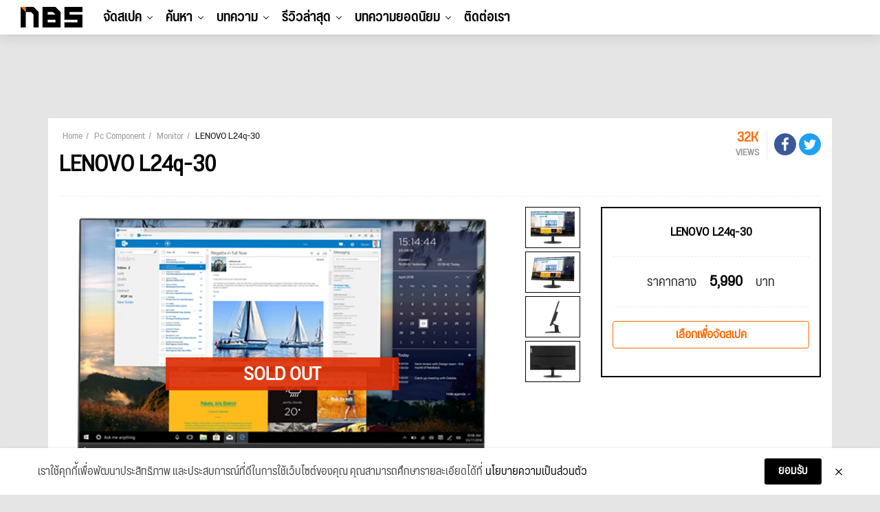

--- FILE ---
content_type: text/html; charset=UTF-8
request_url: https://notebookspec.com/pc-monitor/1086-lenovo-l24q-30.html
body_size: 19259
content:
<!doctype html>
<html lang="th">
<head>
    <meta charset="utf-8">
    <title>LENOVO L24q-30 - ราคาจอ IPS 75Hz</title>
    <meta name="viewport" content="width=device-width, initial-scale=1, shrink-to-fit=no">

        <link rel="canonical" href="https://notebookspec.com/pc-monitor/1086-lenovo-l24q-30.html">

    <meta name="description" property="description" content="ราคาพร้อมสเปค จอมอนิเตอร์ (Monitor) LENOVO L24q-30 - 5,990 บาท  จอ 23.8 นิ้ว ความละเอียด 2560 x 1440 มีราคาร้าน JIB ร้าน Advice ล่าสุดเปรียบเทียบ พร้อมจัดสเปค"/>
    <meta name="keywords" property="keywords" content="LENOVO monitor, จอคอมพิวเตอร์ LENOVO, จอมอนิเตอร์, จอคอมเล่นเกม, จอคอม IPS, จอคอม full hd, จอ คอม 23.8 นิ้ว, หน้าจอ คอมพิวเตอร์, จอ 75Hz ราคา, จอคอม 23.8 นิ้ว 75Hz, จอคอมพิวเตอร์ LENOVO, จอคอมพิวเตอร์ยี่ห้อไหนดี 2026, LENOVO L24q-30, ราคาจอ advice, ราคาจอ jib, ราคา monitor advice, ราคา monitor jib">
    <link rel="image_src" href="https://notebookspec.com/storage/pc-mon/mon_1086_20200311-144545_Lenovo_L24q-30.png"/>

    <meta name="og:image" property="og:image" content="https://notebookspec.com/storage/pc-mon/mon_1086_20200311-144545_Lenovo_L24q-30.png"/>
    <meta property="fb:pages" content="224551534596"/>

        
    
        
    
    <link rel="stylesheet" href="/css/compiled/main.css?id=dc4d4c6faf3b63257a3b"/>

        <link rel="stylesheet" href="/css/compiled/component.css?id=56cb32c6d1d2117ad129"/>
    

    <script type="application/javascript" src="//anymind360.com/js/377/ats.js"></script>
    <!-- Google Tag Manager -->
    <script>(function (w, d, s, l, i) {
            w[l] = w[l] || [];
            w[l].push({
                'gtm.start':
                    new Date().getTime(), event: 'gtm.js'
            });
            var f = d.getElementsByTagName(s)[0],
                j = d.createElement(s), dl = l != 'dataLayer' ? '&l=' + l : '';
            j.async = true;
            j.src =
                'https://www.googletagmanager.com/gtm.js?id=' + i + dl;
            f.parentNode.insertBefore(j, f);
        })(window, document, 'script', 'dataLayer', 'GTM-5BVRDCS');</script>
    <!-- End Google Tag Manager -->
</head>
<body>
<!-- Google Tag Manager (noscript) -->
<noscript>
    <iframe src="https://www.googletagmanager.com/ns.html?id=GTM-5BVRDCS"
            height="0" width="0" style="display:none;visibility:hidden"></iframe>
</noscript>
<!-- End Google Tag Manager (noscript) -->

<div id="fb-root"></div>

<header id="header-new-section">

    <div class="mobile-trigger">
        <a href="#">
            <span></span>
            <span></span>
            <span></span>
        </a>
    </div>

    <div class="desktop-logo">
        <a href="https://notebookspec.com/web/">
            <img src="/images/logo_height50.png" width="90" height="30">
        </a>
    </div>

    <ul class="desktop-menu">
                    <li class="menu-item has-children">
                <a href="javascript:void(0);">จัดสเปค</a>
                                    <ul class="sub-menu">
                                                    <li class="menu-item ">
                                <a href="/pc/spec">ระบบจัดสเปค</a>
                                                            </li>
                                                    <li class="menu-item ">
                                <a href="/pc/ranking">อันดับสเปค</a>
                                                            </li>
                                            </ul>
                            </li>
                    <li class="menu-item has-children">
                <a href="javascript:void(0);">ค้นหา</a>
                                    <ul class="sub-menu">
                                                    <li class="menu-item has-children">
                                <a href="/notebook/search">Notebook</a>
                                                                    <ul class="sub-menu">
                                                                                    <li class="menu-item">
                                                <a href="https://notebookspec.com/notebook/search?gamingMode=1">โน๊ตบุ๊คเกมมิ่ง</a>
                                            </li>
                                                                                    <li class="menu-item">
                                                <a href="https://notebookspec.com/notebook/search?type%5B0%5D=%E0%B9%82%E0%B8%99%E0%B9%8A%E0%B8%95%E0%B8%9A%E0%B8%B8%E0%B9%8A%E0%B8%84%E0%B9%83%E0%B8%8A%E0%B9%89%E0%B8%87%E0%B8%B2%E0%B8%99%E0%B8%97%E0%B8%B1%E0%B9%88%E0%B8%A7%E0%B9%84%E0%B8%9B">โน๊ตบุ๊คใช้งานทั่วไป</a>
                                            </li>
                                                                                    <li class="menu-item">
                                                <a href="https://notebookspec.com/notebook/search?type%5B0%5D=%E0%B9%82%E0%B8%99%E0%B9%8A%E0%B8%95%E0%B8%9A%E0%B8%B8%E0%B9%8A%E0%B8%84%E0%B8%9A%E0%B8%B2%E0%B8%87%E0%B9%80%E0%B8%9A%E0%B8%B2">โน๊ตบุ๊คบางเบา</a>
                                            </li>
                                                                            </ul>
                                                            </li>
                                                    <li class="menu-item has-children">
                                <a href="javascript:void(0);">PC Component</a>
                                                                    <ul class="sub-menu">
                                                                                    <li class="menu-item">
                                                <a href="https://notebookspec.com/pc/cpu.html">CPU</a>
                                            </li>
                                                                                    <li class="menu-item">
                                                <a href="https://notebookspec.com/pc/mainboard.html">Mainboard</a>
                                            </li>
                                                                                    <li class="menu-item">
                                                <a href="https://notebookspec.com/pc/vga.html">Graphic Card</a>
                                            </li>
                                                                                    <li class="menu-item">
                                                <a href="https://notebookspec.com/pc/ram.html">Ram</a>
                                            </li>
                                                                                    <li class="menu-item">
                                                <a href="https://notebookspec.com/pc/harddisk.html">Harddisk</a>
                                            </li>
                                                                                    <li class="menu-item">
                                                <a href="https://notebookspec.com/pc/ssd.html">Solid State Drive</a>
                                            </li>
                                                                                    <li class="menu-item">
                                                <a href="https://notebookspec.com/pc/power-supply.html">Power Supply</a>
                                            </li>
                                                                                    <li class="menu-item">
                                                <a href="https://notebookspec.com/pc/case.html">Case</a>
                                            </li>
                                                                                    <li class="menu-item">
                                                <a href="https://notebookspec.com/pc/air-cooler.html">Air Cooling</a>
                                            </li>
                                                                                    <li class="menu-item">
                                                <a href="https://notebookspec.com/pc/liquid-cooler.html">Liquid Cooling</a>
                                            </li>
                                                                                    <li class="menu-item">
                                                <a href="https://notebookspec.com/pc/monitor.html">Mornitor</a>
                                            </li>
                                                                            </ul>
                                                            </li>
                                                    <li class="menu-item has-children">
                                <a href="javascript:void(0);">PC Desktop</a>
                                                                    <ul class="sub-menu">
                                                                                    <li class="menu-item">
                                                <a href="https://notebookspec.com/pc-desktop">PC Brand</a>
                                            </li>
                                                                                    <li class="menu-item">
                                                <a href="https://notebookspec.com/all-in-one/search">All In One</a>
                                            </li>
                                                                            </ul>
                                                            </li>
                                                    <li class="menu-item has-children">
                                <a href="javascript:void(0);">Mobile &amp; Tablets</a>
                                                                    <ul class="sub-menu">
                                                                                    <li class="menu-item">
                                                <a href="https://notebookspec.com/mobile/search">Mobile</a>
                                            </li>
                                                                                    <li class="menu-item">
                                                <a href="https://notebookspec.com/tablet.html">iPads &amp; Tablets</a>
                                            </li>
                                                                            </ul>
                                                            </li>
                                                    <li class="menu-item has-children">
                                <a href="javascript:void(0);">Accessories</a>
                                                                    <ul class="sub-menu">
                                                                                    <li class="menu-item">
                                                <a href="https://notebookspec.com/printer/">Printer</a>
                                            </li>
                                                                                    <li class="menu-item">
                                                <a href="https://notebookspec.com/network.html">Network</a>
                                            </li>
                                                                                    <li class="menu-item">
                                                <a href="https://notebookspec.com/pc/gaming-keyboard.html">Keyboard</a>
                                            </li>
                                                                                    <li class="menu-item">
                                                <a href="https://notebookspec.com/pc/gaming-mouse.html">Mouse</a>
                                            </li>
                                                                                    <li class="menu-item">
                                                <a href="https://notebookspec.com/pc/gaming-headset.html">Headset</a>
                                            </li>
                                                                            </ul>
                                                            </li>
                                            </ul>
                            </li>
                    <li class="menu-item has-children">
                <a href="javascript:void(0);">บทความ</a>
                                    <ul class="sub-menu">
                                                    <li class="menu-item ">
                                <a href="https://notebookspec.com/web/category/notebook-news">News</a>
                                                            </li>
                                                    <li class="menu-item ">
                                <a href="https://notebookspec.com/web/category/hot-promotion">Promotion</a>
                                                            </li>
                                                    <li class="menu-item ">
                                <a href="https://notebookspec.com/web/category/pc-zone/pc-buyerguide">Buyer’s Guide</a>
                                                            </li>
                                                    <li class="menu-item ">
                                <a href="https://notebookspec.com/web/category/software">Software</a>
                                                            </li>
                                                    <li class="menu-item ">
                                <a href="https://notebookspec.com/web/category/content/special-story">Specials</a>
                                                            </li>
                                                    <li class="menu-item ">
                                <a href="https://notebookspec.com/web/category/content/how-to">How to</a>
                                                            </li>
                                                    <li class="menu-item ">
                                <a href="https://notebookspec.com/web/category/content/tips-tricks">Tips &amp; Tricks</a>
                                                            </li>
                                                    <li class="menu-item has-children">
                                <a href="javascript:void(0);">Brands</a>
                                                                    <ul class="sub-menu">
                                                                                    <li class="menu-item">
                                                <a href="https://notebookspec.com/web/acer">Acer</a>
                                            </li>
                                                                                    <li class="menu-item">
                                                <a href="https://notebookspec.com/web/asus">Asus</a>
                                            </li>
                                                                                    <li class="menu-item">
                                                <a href="https://notebookspec.com/web/dell">Dell</a>
                                            </li>
                                                                                    <li class="menu-item">
                                                <a href="https://notebookspec.com/web/hp">HP</a>
                                            </li>
                                                                                    <li class="menu-item">
                                                <a href="https://notebookspec.com/web/lenovo">Lenovo</a>
                                            </li>
                                                                                    <li class="menu-item">
                                                <a href="https://notebookspec.com/web/msi">msi</a>
                                            </li>
                                                                                    <li class="menu-item">
                                                <a href="https://notebookspec.com/web/intel">Intel</a>
                                            </li>
                                                                                    <li class="menu-item">
                                                <a href="https://notebookspec.com/web/amd">AMD</a>
                                            </li>
                                                                            </ul>
                                                            </li>
                                            </ul>
                            </li>
                    <li class="menu-item has-children">
                <a href="javascript:void(0);">รีวิวล่าสุด</a>
                                    <ul class="sub-menu">
                                                    <li class="menu-item has-children">
                                <a href="https://notebookspec.com/web/category/review/notebook-review">Notebook</a>
                                                                    <ul class="sub-menu">
                                                                                    <li class="menu-item">
                                                <a href="https://notebookspec.com/web/category/review/acer-reviews">Acer</a>
                                            </li>
                                                                                    <li class="menu-item">
                                                <a href="https://notebookspec.com/web/category/review/asus-review">Asus</a>
                                            </li>
                                                                                    <li class="menu-item">
                                                <a href="https://notebookspec.com/web/category/review/dell-review">Dell</a>
                                            </li>
                                                                                    <li class="menu-item">
                                                <a href="https://notebookspec.com/web/category/review/hp-review">HP</a>
                                            </li>
                                                                                    <li class="menu-item">
                                                <a href="https://notebookspec.com/web/category/review/lenovo-review">Lenovo</a>
                                            </li>
                                                                                    <li class="menu-item">
                                                <a href="https://notebookspec.com/web/category/review/msi-review">msi</a>
                                            </li>
                                                                                    <li class="menu-item">
                                                <a href="https://notebookspec.com/web/category/review/review-huawei-matebook">Huawei</a>
                                            </li>
                                                                                    <li class="menu-item">
                                                <a href="https://notebookspec.com/web/category/review/review-notebook-others">Notebook Others</a>
                                            </li>
                                                                            </ul>
                                                            </li>
                                                    <li class="menu-item ">
                                <a href="https://notebookspec.com/web/category/pc-zone/pc-review">PC Component</a>
                                                            </li>
                                                    <li class="menu-item ">
                                <a href="https://notebookspec.com/web/category/game/gaming-gear">Gaming Gears</a>
                                                            </li>
                                                    <li class="menu-item ">
                                <a href="https://notebookspec.com/web/category/accessories">Others</a>
                                                            </li>
                                            </ul>
                            </li>
        
        <li class="menu-item thumbnail-drop">
            <a href="https://notebookspec.com/web/category/game-news">บทความยอดนิยม</a>

            <div class="sub-menu thumbnail-dropdown">
                <ul class="thumbnail-list">
                                            <li>
                            <a href="https://notebookspec.com/web/850018-windows-oob-updates-cloud-pc-shutdown" target="_blank">
                                <div class="thumbnail-img">
                                    <img
                                        width="353"
                                        height="199"
                                        src="https://notebookspec.com/resize/353x199//web/wp-content/uploads/2026/01/260119_windows-oob-updates-cloud-pc-shutdown.jpg"
                                        loading="lazy"
                                    >
                                </div>
                                <p>Microsoft ปล่อย Windows Updates แก้บั๊ก Cloud PC เข้าไม่ได้ และปัญหาปิดเครื่องไม่ได้จากอัปเดตเดือนมกราคม</p>
                            </a>
                        </li>
                                            <li>
                            <a href="https://notebookspec.com/web/849987-micron-powerchip-dram-expansion" target="_blank">
                                <div class="thumbnail-img">
                                    <img
                                        width="353"
                                        height="199"
                                        src="https://notebookspec.com/resize/353x199//web/wp-content/uploads/2026/01/260119_micron-powerchip-dram-expansion.jpg"
                                        loading="lazy"
                                    >
                                </div>
                                <p>Micron ทุ่ม 1.8 พันล้านดอลลาร์ ซื้อโรงงาน Powerchip เร่งขยายกำลังผลิต DRAM แก้ปัญหาหน่วยความจำขาดตลาด</p>
                            </a>
                        </li>
                                            <li>
                            <a href="https://notebookspec.com/web/849970-amd-rx-9070-xt-production-focus" target="_blank">
                                <div class="thumbnail-img">
                                    <img
                                        width="353"
                                        height="199"
                                        src="https://notebookspec.com/resize/353x199//web/wp-content/uploads/2026/01/260119_amd-rx-9070-xt-focus-production.jpg"
                                        loading="lazy"
                                    >
                                </div>
                                <p>AMD เตรียมให้ความสำคัญ Radeon RX 9070 XT มากกว่า RX 9070 ท่ามกลางปัญหาต้นทุน DRAM</p>
                            </a>
                        </li>
                                            <li>
                            <a href="https://notebookspec.com/web/849808-intel-core-ultra-9-290hx-processor" target="_blank">
                                <div class="thumbnail-img">
                                    <img
                                        width="353"
                                        height="199"
                                        src="https://notebookspec.com/resize/353x199//web/wp-content/uploads/2026/01/intel-core-ultra-290hx_cov.jpg"
                                        loading="lazy"
                                    >
                                </div>
                                <p>ซีพียูเกมมิ่งโน้ตบุ๊ก Intel Core Ultra 9 290HX Plus รุ่นใหม่ ใกล้ลงตลาด เพื่อคอเกมและครีเอเตอร์ตัวจริง</p>
                            </a>
                        </li>
                                            <li>
                            <a href="https://notebookspec.com/web/849918-us-dram-tariff-100-warning" target="_blank">
                                <div class="thumbnail-img">
                                    <img
                                        width="353"
                                        height="199"
                                        src="https://notebookspec.com/resize/353x199//web/wp-content/uploads/2026/01/260119_us-100-percent-dram-tariff.jpg"
                                        loading="lazy"
                                    >
                                </div>
                                <p>สหรัฐจ่อเก็บภาษี DRAM 100% กดดัน Samsung และ SK hynix หากไม่ตั้งโรงงานผลิตในอเมริกา</p>
                            </a>
                        </li>
                                    </ul>
            </div>
        </li>

        <li class="menu-item">
            <a href="https://notebookspec.com/contact.html">ติดต่อเรา</a>
        </li>
    </ul>

    <div class="desktop-tool">
        <ul class="tool-list" id="user-menu">
            
            
            
            
            
            
        </ul>
    </div>

    <div id="search-modal-backdrop">
        <div id="search-modal">
            <div class="search-box-body">
                <p class="title">Hi, what are you looking for?</p>
                <div class="search-box">
                    <form method="get">
                        <input type="text">
                        <button type="submit">Search</button>
                    </form>
                </div>
            </div>


            <button class="modal-close">
                <span></span>
                <span></span>
            </button>
        </div>
    </div>
</header>

<div id="mobile-menu">
    <div id="menu-top">
        <div class="logo">
            <a href="https://notebookspec.com/web/">
                <img src="/images/logo_height50.png" width="90"
                     height="30">
            </a>
        </div>
        <div class="mobile-close-btn">
            <span></span>
            <span></span>
        </div>
    </div>

    <div id="mobile-menu-wrap">
        <nav class="mobile-nav-menu">
            <div class="mobile-menu-container">
                <ul id="mobile-menu-list">
                                            <li class="menu-item has-children">
                            <a href="javascript:void(0);">จัดสเปค</a>
                                                            <ul class="sub-menu">
                                                                            <li class="menu-item ">
                                            <a href="/pc/spec">ระบบจัดสเปค</a>
                                                                                    </li>
                                                                            <li class="menu-item ">
                                            <a href="/pc/ranking">อันดับสเปค</a>
                                                                                    </li>
                                                                    </ul>
                                                    </li>
                                            <li class="menu-item has-children">
                            <a href="javascript:void(0);">ค้นหา</a>
                                                            <ul class="sub-menu">
                                                                            <li class="menu-item has-children">
                                            <a href="/notebook/search">Notebook</a>
                                                                                            <ul class="sub-menu">
                                                                                                            <li class="menu-item">
                                                            <a href="https://notebookspec.com/notebook/search?gamingMode=1">โน๊ตบุ๊คเกมมิ่ง</a>
                                                        </li>
                                                                                                            <li class="menu-item">
                                                            <a href="https://notebookspec.com/notebook/search?type%5B0%5D=%E0%B9%82%E0%B8%99%E0%B9%8A%E0%B8%95%E0%B8%9A%E0%B8%B8%E0%B9%8A%E0%B8%84%E0%B9%83%E0%B8%8A%E0%B9%89%E0%B8%87%E0%B8%B2%E0%B8%99%E0%B8%97%E0%B8%B1%E0%B9%88%E0%B8%A7%E0%B9%84%E0%B8%9B">โน๊ตบุ๊คใช้งานทั่วไป</a>
                                                        </li>
                                                                                                            <li class="menu-item">
                                                            <a href="https://notebookspec.com/notebook/search?type%5B0%5D=%E0%B9%82%E0%B8%99%E0%B9%8A%E0%B8%95%E0%B8%9A%E0%B8%B8%E0%B9%8A%E0%B8%84%E0%B8%9A%E0%B8%B2%E0%B8%87%E0%B9%80%E0%B8%9A%E0%B8%B2">โน๊ตบุ๊คบางเบา</a>
                                                        </li>
                                                                                                    </ul>
                                                                                    </li>
                                                                            <li class="menu-item has-children">
                                            <a href="javascript:void(0);">PC Component</a>
                                                                                            <ul class="sub-menu">
                                                                                                            <li class="menu-item">
                                                            <a href="https://notebookspec.com/pc/cpu.html">CPU</a>
                                                        </li>
                                                                                                            <li class="menu-item">
                                                            <a href="https://notebookspec.com/pc/mainboard.html">Mainboard</a>
                                                        </li>
                                                                                                            <li class="menu-item">
                                                            <a href="https://notebookspec.com/pc/vga.html">Graphic Card</a>
                                                        </li>
                                                                                                            <li class="menu-item">
                                                            <a href="https://notebookspec.com/pc/ram.html">Ram</a>
                                                        </li>
                                                                                                            <li class="menu-item">
                                                            <a href="https://notebookspec.com/pc/harddisk.html">Harddisk</a>
                                                        </li>
                                                                                                            <li class="menu-item">
                                                            <a href="https://notebookspec.com/pc/ssd.html">Solid State Drive</a>
                                                        </li>
                                                                                                            <li class="menu-item">
                                                            <a href="https://notebookspec.com/pc/power-supply.html">Power Supply</a>
                                                        </li>
                                                                                                            <li class="menu-item">
                                                            <a href="https://notebookspec.com/pc/case.html">Case</a>
                                                        </li>
                                                                                                            <li class="menu-item">
                                                            <a href="https://notebookspec.com/pc/air-cooler.html">Air Cooling</a>
                                                        </li>
                                                                                                            <li class="menu-item">
                                                            <a href="https://notebookspec.com/pc/liquid-cooler.html">Liquid Cooling</a>
                                                        </li>
                                                                                                            <li class="menu-item">
                                                            <a href="https://notebookspec.com/pc/monitor.html">Mornitor</a>
                                                        </li>
                                                                                                    </ul>
                                                                                    </li>
                                                                            <li class="menu-item has-children">
                                            <a href="javascript:void(0);">PC Desktop</a>
                                                                                            <ul class="sub-menu">
                                                                                                            <li class="menu-item">
                                                            <a href="https://notebookspec.com/pc-desktop">PC Brand</a>
                                                        </li>
                                                                                                            <li class="menu-item">
                                                            <a href="https://notebookspec.com/all-in-one/search">All In One</a>
                                                        </li>
                                                                                                    </ul>
                                                                                    </li>
                                                                            <li class="menu-item has-children">
                                            <a href="javascript:void(0);">Mobile &amp; Tablets</a>
                                                                                            <ul class="sub-menu">
                                                                                                            <li class="menu-item">
                                                            <a href="https://notebookspec.com/mobile/search">Mobile</a>
                                                        </li>
                                                                                                            <li class="menu-item">
                                                            <a href="https://notebookspec.com/tablet.html">iPads &amp; Tablets</a>
                                                        </li>
                                                                                                    </ul>
                                                                                    </li>
                                                                            <li class="menu-item has-children">
                                            <a href="javascript:void(0);">Accessories</a>
                                                                                            <ul class="sub-menu">
                                                                                                            <li class="menu-item">
                                                            <a href="https://notebookspec.com/printer/">Printer</a>
                                                        </li>
                                                                                                            <li class="menu-item">
                                                            <a href="https://notebookspec.com/network.html">Network</a>
                                                        </li>
                                                                                                            <li class="menu-item">
                                                            <a href="https://notebookspec.com/pc/gaming-keyboard.html">Keyboard</a>
                                                        </li>
                                                                                                            <li class="menu-item">
                                                            <a href="https://notebookspec.com/pc/gaming-mouse.html">Mouse</a>
                                                        </li>
                                                                                                            <li class="menu-item">
                                                            <a href="https://notebookspec.com/pc/gaming-headset.html">Headset</a>
                                                        </li>
                                                                                                    </ul>
                                                                                    </li>
                                                                    </ul>
                                                    </li>
                                            <li class="menu-item has-children">
                            <a href="javascript:void(0);">บทความ</a>
                                                            <ul class="sub-menu">
                                                                            <li class="menu-item ">
                                            <a href="https://notebookspec.com/web/category/notebook-news">News</a>
                                                                                    </li>
                                                                            <li class="menu-item ">
                                            <a href="https://notebookspec.com/web/category/hot-promotion">Promotion</a>
                                                                                    </li>
                                                                            <li class="menu-item ">
                                            <a href="https://notebookspec.com/web/category/pc-zone/pc-buyerguide">Buyer’s Guide</a>
                                                                                    </li>
                                                                            <li class="menu-item ">
                                            <a href="https://notebookspec.com/web/category/software">Software</a>
                                                                                    </li>
                                                                            <li class="menu-item ">
                                            <a href="https://notebookspec.com/web/category/content/special-story">Specials</a>
                                                                                    </li>
                                                                            <li class="menu-item ">
                                            <a href="https://notebookspec.com/web/category/content/how-to">How to</a>
                                                                                    </li>
                                                                            <li class="menu-item ">
                                            <a href="https://notebookspec.com/web/category/content/tips-tricks">Tips &amp; Tricks</a>
                                                                                    </li>
                                                                            <li class="menu-item has-children">
                                            <a href="javascript:void(0);">Brands</a>
                                                                                            <ul class="sub-menu">
                                                                                                            <li class="menu-item">
                                                            <a href="https://notebookspec.com/web/acer">Acer</a>
                                                        </li>
                                                                                                            <li class="menu-item">
                                                            <a href="https://notebookspec.com/web/asus">Asus</a>
                                                        </li>
                                                                                                            <li class="menu-item">
                                                            <a href="https://notebookspec.com/web/dell">Dell</a>
                                                        </li>
                                                                                                            <li class="menu-item">
                                                            <a href="https://notebookspec.com/web/hp">HP</a>
                                                        </li>
                                                                                                            <li class="menu-item">
                                                            <a href="https://notebookspec.com/web/lenovo">Lenovo</a>
                                                        </li>
                                                                                                            <li class="menu-item">
                                                            <a href="https://notebookspec.com/web/msi">msi</a>
                                                        </li>
                                                                                                            <li class="menu-item">
                                                            <a href="https://notebookspec.com/web/intel">Intel</a>
                                                        </li>
                                                                                                            <li class="menu-item">
                                                            <a href="https://notebookspec.com/web/amd">AMD</a>
                                                        </li>
                                                                                                    </ul>
                                                                                    </li>
                                                                    </ul>
                                                    </li>
                                            <li class="menu-item has-children">
                            <a href="javascript:void(0);">รีวิวล่าสุด</a>
                                                            <ul class="sub-menu">
                                                                            <li class="menu-item has-children">
                                            <a href="https://notebookspec.com/web/category/review/notebook-review">Notebook</a>
                                                                                            <ul class="sub-menu">
                                                                                                            <li class="menu-item">
                                                            <a href="https://notebookspec.com/web/category/review/acer-reviews">Acer</a>
                                                        </li>
                                                                                                            <li class="menu-item">
                                                            <a href="https://notebookspec.com/web/category/review/asus-review">Asus</a>
                                                        </li>
                                                                                                            <li class="menu-item">
                                                            <a href="https://notebookspec.com/web/category/review/dell-review">Dell</a>
                                                        </li>
                                                                                                            <li class="menu-item">
                                                            <a href="https://notebookspec.com/web/category/review/hp-review">HP</a>
                                                        </li>
                                                                                                            <li class="menu-item">
                                                            <a href="https://notebookspec.com/web/category/review/lenovo-review">Lenovo</a>
                                                        </li>
                                                                                                            <li class="menu-item">
                                                            <a href="https://notebookspec.com/web/category/review/msi-review">msi</a>
                                                        </li>
                                                                                                            <li class="menu-item">
                                                            <a href="https://notebookspec.com/web/category/review/review-huawei-matebook">Huawei</a>
                                                        </li>
                                                                                                            <li class="menu-item">
                                                            <a href="https://notebookspec.com/web/category/review/review-notebook-others">Notebook Others</a>
                                                        </li>
                                                                                                    </ul>
                                                                                    </li>
                                                                            <li class="menu-item ">
                                            <a href="https://notebookspec.com/web/category/pc-zone/pc-review">PC Component</a>
                                                                                    </li>
                                                                            <li class="menu-item ">
                                            <a href="https://notebookspec.com/web/category/game/gaming-gear">Gaming Gears</a>
                                                                                    </li>
                                                                            <li class="menu-item ">
                                            <a href="https://notebookspec.com/web/category/accessories">Others</a>
                                                                                    </li>
                                                                    </ul>
                                                    </li>
                                    </ul>
            </div>
        </nav>
    </div>


    <div id="social-wrap">
        <span class="social-header">Connect with us</span>
        <ul class="social-list">
            <li><a href="https://www.facebook.com/notebookspec" target="_blank"><img
                        src="/images/fa-icon-facebook-f-brands.svg" width="9" height="15"></a></li>
            <li><a href="https://twitter.com/notebookspec" target="_blank"><img src="/images/fa-icon-twitter-brands.svg"
                                                                                width="14" height="14"></a></li>
            <li><a href="https://www.youtube.com/user/notebookspec" target="_blank"><img
                        src="/images/fa-icon-youtube-brands.svg" width="15" height="13"></a></li>
        </ul>
    </div>
</div>



<section>
    <div class="justify-content-center mt-0 my-md-3 mx-auto d-md-flex">
        <div class="text-center" id="nbs-header-ads">
            <script>
                if (!window.matchMedia || !window.matchMedia('(max-width: 767.98px)').matches) {
                    document.getElementById('nbs-header-ads').innerHTML = ('<div style="height: 90px"><ins data-revive-zoneid="75" data-revive-id="acf1fef6bd6538c0a8703ec51840e96d"></ins></div>');
                } else {
                    document.getElementById('nbs-header-ads').style.height = (document.querySelector('html').clientWidth / 500 * 200) + 'px';
                    document.getElementById('nbs-header-ads').innerHTML = ("<a href='https://openx.notebookspec.com/www/delivery/ck.php?n=ab3abb9a&cb=INSERT_RANDOM_NUMBER_HERE' target='_blank'><img src='https://openx.notebookspec.com/www/delivery/avw.php?zoneid=117&cb=INSERT_RANDOM_NUMBER_HERE&n=ab3abb9a' width='500' height='200' border='0' alt='' style='max-width:100%;height:auto;' /></a>");
                }
            </script>
        </div>
    </div>

    <script>
    (function(){
        var adsData = ["\n            <div class=\"banner-set-box container mb-3 d-none d-md-block\">\n                <div class=\"banner-set-left-box\">\n                    <iframe src=\"https:\/\/openx.notebookspec.com\/www\/delivery\/afr.php?zoneid=76&amp;cb=INSERT_RANDOM_NUMBER_HERE\" frameborder=\"0\" scrolling=\"no\" width=\"90\" height=\"600\"><a href=\"https:\/\/openx.notebookspec.com\/www\/delivery\/ck.php?n=fbd7939d&amp;cb=INSERT_RANDOM_NUMBER_HERE\" target=\"_blank\"><img src=\"https:\/\/openx.notebookspec.com\/www\/delivery\/avw.php?zoneid=76&amp;cb=INSERT_RANDOM_NUMBER_HERE&amp;n=fbd7939d\" border=\"0\" alt=\"\" \/><\/a><\/iframe>\n                <\/div>\n                <div class=\"banner-set-top-box\">\n                    <iframe src=\"https:\/\/openx.notebookspec.com\/www\/delivery\/afr.php?zoneid=74&amp;cb=INSERT_RANDOM_NUMBER_HERE\" frameborder=\"0\" scrolling=\"no\" width=\"100%\" height=\"100\"><a href=\"https:\/\/openx.notebookspec.com\/www\/delivery\/ck.php?n=ad61ab14&amp;cb=INSERT_RANDOM_NUMBER_HERE\" target=\"_blank\"><img src=\"https:\/\/openx.notebookspec.com\/www\/delivery\/avw.php?zoneid=74&amp;cb=INSERT_RANDOM_NUMBER_HERE&amp;n=ad61ab14\" border=\"0\" alt=\"\" \/><\/a><\/iframe>\n                <\/div>\n                <div class=\"banner-set-right-box\">\n                    <iframe src=\"https:\/\/openx.notebookspec.com\/www\/delivery\/afr.php?zoneid=77&amp;cb=INSERT_RANDOM_NUMBER_HERE\" frameborder=\"0\" scrolling=\"no\" width=\"90\" height=\"600\"><a href=\"https:\/\/openx.notebookspec.com\/www\/delivery\/ck.php?n=28dd2c79&amp;cb=INSERT_RANDOM_NUMBER_HERE\" target=\"_blank\"><img src=\"https:\/\/openx.notebookspec.com\/www\/delivery\/avw.php?zoneid=77&amp;cb=INSERT_RANDOM_NUMBER_HERE&amp;n=28dd2c79\" border=\"0\" alt=\"\" \/><\/a><\/iframe>\n                <\/div>\n            <\/div>\n            ","\n            <div class=\"banner-set-box container mb-3 d-none d-md-block\">\n                <div class=\"banner-set-left-box\">\n                    <iframe src=\"https:\/\/openx.notebookspec.com\/www\/delivery\/afr.php?zoneid=83&amp;cb=INSERT_RANDOM_NUMBER_HERE\" frameborder=\"0\" scrolling=\"no\" width=\"90\" height=\"600\"><a href=\"https:\/\/openx.notebookspec.com\/www\/delivery\/ck.php?n=fe9fc289&amp;cb=INSERT_RANDOM_NUMBER_HERE\" target=\"_blank\"><img src=\"https:\/\/openx.notebookspec.com\/www\/delivery\/avw.php?zoneid=83&amp;cb=INSERT_RANDOM_NUMBER_HERE&amp;n=fe9fc289\" border=\"0\" alt=\"\" \/><\/a><\/iframe>\n                <\/div>\n                <div class=\"banner-set-top-box\">\n                    <iframe src=\"https:\/\/openx.notebookspec.com\/www\/delivery\/afr.php?zoneid=81&amp;cb=INSERT_RANDOM_NUMBER_HERE\" frameborder=\"0\" scrolling=\"no\" width=\"100%\" height=\"100\"><a href=\"https:\/\/openx.notebookspec.com\/www\/delivery\/ck.php?n=43ec517d&amp;cb=INSERT_RANDOM_NUMBER_HERE\" target=\"_blank\"><img src=\"https:\/\/openx.notebookspec.com\/www\/delivery\/avw.php?zoneid=81&amp;cb=INSERT_RANDOM_NUMBER_HERE&amp;n=43ec517d\" border=\"0\" alt=\"\" \/><\/a><\/iframe>\n                <\/div>\n                <div class=\"banner-set-right-box\">\n                    <iframe src=\"https:\/\/openx.notebookspec.com\/www\/delivery\/afr.php?zoneid=82&amp;cb=INSERT_RANDOM_NUMBER_HERE\" frameborder=\"0\" scrolling=\"no\" width=\"90\" height=\"600\"><a href=\"https:\/\/openx.notebookspec.com\/www\/delivery\/ck.php?n=9778d5d2&amp;cb=INSERT_RANDOM_NUMBER_HERE\" target=\"_blank\"><img src=\"https:\/\/openx.notebookspec.com\/www\/delivery\/avw.php?zoneid=82&amp;cb=INSERT_RANDOM_NUMBER_HERE&amp;n=9778d5d2\" border=\"0\" alt=\"\" \/><\/a><\/iframe>\n                <\/div>\n            <\/div>\n            ","\n            <div class=\"banner-set-box container mb-3 d-none d-md-block\">\n                <div class=\"banner-set-left-box\">\n                    <iframe src=\"https:\/\/openx.notebookspec.com\/www\/delivery\/afr.php?zoneid=84&amp;cb=INSERT_RANDOM_NUMBER_HERE\" frameborder=\"0\" scrolling=\"no\" width=\"90\" height=\"600\"><a href=\"https:\/\/openx.notebookspec.com\/www\/delivery\/ck.php?n=68d30a95&amp;cb=INSERT_RANDOM_NUMBER_HERE\" target=\"_blank\"><img src=\"https:\/\/openx.notebookspec.com\/www\/delivery\/avw.php?zoneid=84&amp;cb=INSERT_RANDOM_NUMBER_HERE&amp;n=68d30a95\" border=\"0\" alt=\"\" \/><\/a><\/iframe>\n                <\/div>\n                <div class=\"banner-set-top-box\">\n                    <iframe src=\"https:\/\/openx.notebookspec.com\/www\/delivery\/afr.php?zoneid=86&amp;cb=INSERT_RANDOM_NUMBER_HERE\" frameborder=\"0\" scrolling=\"no\" width=\"100%\" height=\"100\"><a href=\"https:\/\/openx.notebookspec.com\/www\/delivery\/ck.php?n=93db85ed&amp;cb=INSERT_RANDOM_NUMBER_HERE\" target=\"_blank\"><img src=\"https:\/\/openx.notebookspec.com\/www\/delivery\/avw.php?zoneid=86&amp;cb=INSERT_RANDOM_NUMBER_HERE&amp;n=93db85ed\" border=\"0\" alt=\"\" \/><\/a><\/iframe>\n                <\/div>\n                <div class=\"banner-set-right-box\">\n                    <iframe src=\"https:\/\/openx.notebookspec.com\/www\/delivery\/afr.php?zoneid=85&amp;cb=INSERT_RANDOM_NUMBER_HERE\" frameborder=\"0\" scrolling=\"no\" width=\"90\" height=\"600\"><a href=\"https:\/\/openx.notebookspec.com\/www\/delivery\/ck.php?n=3ef81541&amp;cb=INSERT_RANDOM_NUMBER_HERE\" target=\"_blank\"><img src=\"https:\/\/openx.notebookspec.com\/www\/delivery\/avw.php?zoneid=85&amp;cb=INSERT_RANDOM_NUMBER_HERE&amp;n=3ef81541\" border=\"0\" alt=\"\" \/><\/a><\/iframe>\n                <\/div>\n            <\/div>\n            ","\n            <div class=\"banner-set-box container mb-3 d-none d-md-block\">\n                <div class=\"banner-set-left-box\">\n                    <iframe src=\"https:\/\/openx.notebookspec.com\/www\/delivery\/afr.php?zoneid=102&amp;cb=INSERT_RANDOM_NUMBER_HERE\" frameborder=\"0\" scrolling=\"no\" width=\"90\" height=\"600\"><a href=\"https:\/\/openx.notebookspec.com\/www\/delivery\/ck.php?n=ec895663&amp;cb=INSERT_RANDOM_NUMBER_HERE\" target=\"_blank\"><img src=\"https:\/\/openx.notebookspec.com\/www\/delivery\/avw.php?zoneid=102&amp;cb=INSERT_RANDOM_NUMBER_HERE&amp;n=ec895663\" border=\"0\" alt=\"\" \/><\/a><\/iframe>\n                <\/div>\n                <div class=\"banner-set-top-box\">\n                    <iframe src=\"https:\/\/openx.notebookspec.com\/www\/delivery\/afr.php?zoneid=101&amp;cb=INSERT_RANDOM_NUMBER_HERE\" frameborder=\"0\" scrolling=\"no\" width=\"100%\" height=\"100\"><a href=\"https:\/\/openx.notebookspec.com\/www\/delivery\/ck.php?n=38b3eff8&amp;cb=INSERT_RANDOM_NUMBER_HERE\" target=\"_blank\"><img src=\"https:\/\/openx.notebookspec.com\/www\/delivery\/avw.php?zoneid=101&amp;cb=INSERT_RANDOM_NUMBER_HERE&amp;n=38b3eff8\" border=\"0\" alt=\"\" \/><\/a><\/iframe>\n                <\/div>\n                <div class=\"banner-set-right-box\">\n                    <iframe src=\"https:\/\/openx.notebookspec.com\/www\/delivery\/afr.php?zoneid=103&amp;cb=INSERT_RANDOM_NUMBER_HERE\" frameborder=\"0\" scrolling=\"no\" width=\"90\" height=\"600\"><a href=\"https:\/\/openx.notebookspec.com\/www\/delivery\/ck.php?n=6974ce5a&amp;cb=INSERT_RANDOM_NUMBER_HERE\" target=\"_blank\"><img src=\"https:\/\/openx.notebookspec.com\/www\/delivery\/avw.php?zoneid=103&amp;cb=INSERT_RANDOM_NUMBER_HERE&amp;n=6974ce5a\" border=\"0\" alt=\"\" \/><\/a><\/iframe>\n                <\/div>\n            <\/div>\n            ","\n            <div class=\"banner-set-box container mb-3 d-none d-md-block\">\n                <div class=\"banner-set-left-box\">\n                    <iframe src=\"https:\/\/openx.notebookspec.com\/www\/delivery\/afr.php?zoneid=105&amp;cb=INSERT_RANDOM_NUMBER_HERE\" frameborder=\"0\" scrolling=\"no\" width=\"90\" height=\"600\"><a href=\"https:\/\/openx.notebookspec.com\/www\/delivery\/ck.php?n=65b9eea6&amp;cb=INSERT_RANDOM_NUMBER_HERE\" target=\"_blank\"><img src=\"https:\/\/openx.notebookspec.com\/www\/delivery\/avw.php?zoneid=105&amp;cb=INSERT_RANDOM_NUMBER_HERE&amp;n=65b9eea6\" border=\"0\" alt=\"\" \/><\/a><\/iframe>\n                <\/div>\n                <div class=\"banner-set-top-box\">\n                    <iframe src=\"https:\/\/openx.notebookspec.com\/www\/delivery\/afr.php?zoneid=104&amp;cb=INSERT_RANDOM_NUMBER_HERE\" frameborder=\"0\" scrolling=\"no\" width=\"100%\" height=\"100\"><a href=\"https:\/\/openx.notebookspec.com\/www\/delivery\/ck.php?n=c9e1074f&amp;cb=INSERT_RANDOM_NUMBER_HERE\" target=\"_blank\"><img src=\"https:\/\/openx.notebookspec.com\/www\/delivery\/avw.php?zoneid=104&amp;cb=INSERT_RANDOM_NUMBER_HERE&amp;n=c9e1074f\" border=\"0\" alt=\"\" \/><\/a><\/iframe>\n                <\/div>\n                <div class=\"banner-set-right-box\">\n                    <iframe src=\"https:\/\/openx.notebookspec.com\/www\/delivery\/afr.php?zoneid=106&amp;cb=INSERT_RANDOM_NUMBER_HERE\" frameborder=\"0\" scrolling=\"no\" width=\"90\" height=\"600\"><a href=\"https:\/\/openx.notebookspec.com\/www\/delivery\/ck.php?n=f0935e4c&amp;cb=INSERT_RANDOM_NUMBER_HERE\" target=\"_blank\"><img src=\"https:\/\/openx.notebookspec.com\/www\/delivery\/avw.php?zoneid=106&amp;cb=INSERT_RANDOM_NUMBER_HERE&amp;n=f0935e4c\" border=\"0\" alt=\"\" \/><\/a><\/iframe>\n                <\/div>\n            <\/div>\n            ","\n            <div class=\"banner-set-box container mb-3 d-none d-md-block\">\n                <div class=\"banner-set-left-box\">\n                    <iframe src=\"https:\/\/openx.notebookspec.com\/www\/delivery\/afr.php?zoneid=108&amp;cb=INSERT_RANDOM_NUMBER_HERE\" frameborder=\"0\" scrolling=\"no\" width=\"90\" height=\"600\"><a href=\"https:\/\/openx.notebookspec.com\/www\/delivery\/ck.php?n=a3c65c29&amp;cb=INSERT_RANDOM_NUMBER_HERE\" target=\"_blank\"><img src=\"https:\/\/openx.notebookspec.com\/www\/delivery\/avw.php?zoneid=108&amp;cb=INSERT_RANDOM_NUMBER_HERE&amp;n=a3c65c29\" border=\"0\" alt=\"\" \/><\/a><\/iframe>\n                <\/div>\n                <div class=\"banner-set-top-box\">\n                    <iframe src=\"https:\/\/openx.notebookspec.com\/www\/delivery\/afr.php?zoneid=110&amp;cb=INSERT_RANDOM_NUMBER_HERE\" frameborder=\"0\" scrolling=\"no\" width=\"100%\" height=\"100\"><a href=\"https:\/\/openx.notebookspec.com\/www\/delivery\/ck.php?n=5f93f983&amp;cb=INSERT_RANDOM_NUMBER_HERE\" target=\"_blank\"><img src=\"https:\/\/openx.notebookspec.com\/www\/delivery\/avw.php?zoneid=110&amp;cb=INSERT_RANDOM_NUMBER_HERE&amp;n=5f93f983\" border=\"0\" alt=\"\" \/><\/a><\/iframe>\n                <\/div>\n                <div class=\"banner-set-right-box\">\n                    <iframe src=\"https:\/\/openx.notebookspec.com\/www\/delivery\/afr.php?zoneid=109&amp;cb=INSERT_RANDOM_NUMBER_HERE\" frameborder=\"0\" scrolling=\"no\" width=\"90\" height=\"600\"><a href=\"https:\/\/openx.notebookspec.com\/www\/delivery\/ck.php?n=2723d092&amp;cb=INSERT_RANDOM_NUMBER_HERE\" target=\"_blank\"><img src=\"https:\/\/openx.notebookspec.com\/www\/delivery\/avw.php?zoneid=109&amp;cb=INSERT_RANDOM_NUMBER_HERE&amp;n=2723d092\" border=\"0\" alt=\"\" \/><\/a><\/iframe>\n                <\/div>\n            <\/div>\n            "];
        var strAds = adsData[
            Math.floor(Math.random() * adsData.length)
            ];
        if(!window.matchMedia || !window.matchMedia('(max-width: 1365px)').matches){
            document.write(strAds);
        }
    })();
</script>
</section>

<section class="main-body">
    
    <div class="main-content container">
        <div>

            <div class="page-header p-3 bg-white">
                <div class="row">
                    <div class="col-md-auto">
                        <nav aria-label="breadcrumb">
    <ol class="breadcrumb" itemscope itemtype="https://schema.org/BreadcrumbList">
                    <li
                class="breadcrumb-item "
                itemprop="itemListElement"
                itemscope
                itemtype="https://schema.org/ListItem"
                            >
                                <a href="https://notebookspec.com" itemprop="item">
                    <span itemprop="name">Home</span>
                </a>
                                <meta itemprop="position" content="1" />
            </li>
                    <li
                class="breadcrumb-item "
                itemprop="itemListElement"
                itemscope
                itemtype="https://schema.org/ListItem"
                            >
                                <a href="https://notebookspec.com/pc" itemprop="item">
                    <span itemprop="name">Pc Component</span>
                </a>
                                <meta itemprop="position" content="2" />
            </li>
                    <li
                class="breadcrumb-item "
                itemprop="itemListElement"
                itemscope
                itemtype="https://schema.org/ListItem"
                            >
                                <a href="https://notebookspec.com/pc/monitor.html" itemprop="item">
                    <span itemprop="name">Monitor</span>
                </a>
                                <meta itemprop="position" content="3" />
            </li>
                    <li
                class="breadcrumb-item active"
                itemprop="itemListElement"
                itemscope
                itemtype="https://schema.org/ListItem"
                 aria-current="page"             >
                                    <span itemprop="name">LENOVO L24q-30</span>
                                <meta itemprop="position" content="4" />
            </li>
            </ol>
</nav>

                        <h1 class="page-header-title">LENOVO L24q-30</h1>
                    </div>

                    <div class="col-12 col-md-auto d-block mt-3 mt-md-0 mr-md-0 ml-md-auto">
    <div class="page-stat-info d-flex">
                <div class="stat-item">
            <div class="count-box">32K</div>
            <div class="count-unit">VIEWS</div>
        </div>
        
                
        
        <div class="stat-item" style="padding-top: 6px; padding-bottom: 6px;">
            <a
                id="btn-fb-share"
                href="javascript:void(0)"
            >
                <img src="https://notebookspec.com/images/header-social-facebook.svg" width="32" height="32">
            </a>
            <a
                id="btn-tw-share"
                href="javascript:void(0)"
            >
                <img src="https://notebookspec.com/images/header-social-twitter.svg" width="32" height="32">
            </a>
        </div>
    </div>
</div>

    
                </div>

                <hr class="header-line">

            </div>

            <div class="component-container pl-3 pr-3 pl-sm-3 pr-sm-3 pb-4 pt-0 mb-2 bg-white">
                <div class="row d-block d-lg-flex">
                    <div class="col mb-4 mb-lg-0">
                        <div class="row d-block d-md-flex position-relative">
                            <div class="badge-col col">
                                <div class="badge-banner badge-recommend"></div>
                            </div>

                            <div class="slide-photo-col col text-center soldout">
                                <img src="https://notebookspec.com/storage/pc-mon/mon_1086_20200311-144545_Lenovo_L24q-30.png" class="img-fluid" alt="LENOVO L24q-30">
                            </div>

                            <div class="slide-thumbnail-col col">
    <ul class="thumbnail-list">
                    <li class="thumbnail-item">
                <a href="https://notebookspec.com/storage/pc-mon/mon_1086_20200311-144545_Lenovo_L24q-30.png" data-lightbox="specset">
                <img
                    src="https://notebookspec.com/resize/70x50//storage/pc-mon/mon_1086_20200311-144545_Lenovo_L24q-30.png"
                    class="img-fluid"
                    alt="LENOVO L24q-30 1"
                >
                </a>
            </li>
                    <li class="thumbnail-item">
                <a href="https://notebookspec.com/storage/product/mon_1086_1086-1.png" data-lightbox="specset">
                <img
                    src="https://notebookspec.com/resize/70x50//storage/product/mon_1086_1086-1.png"
                    class="img-fluid"
                    alt="LENOVO L24q-30 2"
                >
                </a>
            </li>
                    <li class="thumbnail-item">
                <a href="https://notebookspec.com/storage/product/mon_1086_1086-2.png" data-lightbox="specset">
                <img
                    src="https://notebookspec.com/resize/70x50//storage/product/mon_1086_1086-2.png"
                    class="img-fluid"
                    alt="LENOVO L24q-30 3"
                >
                </a>
            </li>
                    <li class="thumbnail-item">
                <a href="https://notebookspec.com/storage/product/mon_1086_1086-3.png" data-lightbox="specset">
                <img
                    src="https://notebookspec.com/resize/70x50//storage/product/mon_1086_1086-3.png"
                    class="img-fluid"
                    alt="LENOVO L24q-30 4"
                >
                </a>
            </li>
                    </ul>
</div>

    
                            </div>

                        <div class="row">
                            <div class="col-12">
                                <ul class="tag-list">
                                    <div class="topic">คำค้นหา :</div>
                                                                    <li>
                                    <a href="javascript:void(0);">Monitor</a>
                                </li>
                                                                <li>
                                    <a href="javascript:void(0);">จอมอนิเตอร์</a>
                                </li>
                                                                <li>
                                    <a href="javascript:void(0);">จอคอม</a>
                                </li>
                                                                <li>
                                    <a href="javascript:void(0);">LENOVO</a>
                                </li>
                                                                <li>
                                    <a href="javascript:void(0);">23.8</a>
                                </li>
                                                                <li>
                                    <a href="javascript:void(0);">IPS</a>
                                </li>
                                                                <li>
                                    <a href="javascript:void(0);">75</a>
                                </li>
                                                            </ul>
                        </div>
                    </div>
                </div>

                <aside class="col side-col">
                    <div class="price-container">
                        <div class="product-name">LENOVO L24q-30</div>

                        

                        <hr>

                        <ul class="shop-list">
                            <ul class="shop-list">
            























        
        
        
        
        
        
        
        
        
        
        
        
        
        
        
        
        
        
        
        
        
        
        
        

                


            <li class="shop-item text-center">
            <div class="m-auto">
                ราคากลาง <span class="price">5,990</span> บาท
            </div>
        </li>
    </ul>

                        </ul>

                        <hr>

                        <a href="https://notebookspec.com/pc/spec#mon-1086" class="spec-choose-btn">เลือกเพื่อจัดสเปค</a>

                    </div>
                </aside>
                </div>
            </div>

            <div class="component-container pl-3 pr-3 pl-sm-3 pr-sm-3 pb-0 pt-0 bg-white">
                <div class="row d-block d-lg-flex">
                    <div class="col mb-4 mb-lg-0 pt-2 pt-lg-0">
                        <div class="component-detail-panel">
                            <ul class="nav nav-tabs" role="tablist">
                                <li class="active"><a href="#specificate">Specifications</a></li>
                                                            </ul>

                            <div class="tab-content">
                                <div role="tabpanel" class="tab-pane active" id="specificate">

                                    <div class="row">
                                        <div class="col-12">
                                            <div class="header-topic">LENOVO L24q-30</div>
                                        </div>
                                    </div>

                                <div class="row">
                                    <div class="col-12">
                                        <h2 class="header-blog">Model</h2>
                                        <div class="specificate-panel">
                                            <div class="specificate-list">
                                                <div class="specificate-title">Brand</div>
                                                <div class="specificate-info">LENOVO</div>
                                            </div>

                                            <div class="specificate-list">
                                                <div class="specificate-title">Series</div>
                                                <div class="specificate-info"></div>
                                            </div>

                                            <div class="specificate-list">
                                                <div class="specificate-title">Model</div>
                                                <div class="specificate-info">L24q-30</div>
                                            </div>

                                        </div>
                                    </div>
                                </div>

                                <div class="row">
                                    <div class="col-12">
                                        <h2 class="header-blog">Specification</h2>
                                        <div class="specificate-panel">
                                            <div class="specificate-list">
                                                <div class="specificate-title">
                                                    Display Size
                                                </div>
                                                <div class="specificate-info">
                                                    23.8"
                                                </div>
                                            </div>
                                            <div class="specificate-list">
                                                <div class="specificate-title">
                                                    Monitor Type
                                                </div>
                                                <div class="specificate-info">
                                                    
                                                </div>
                                            </div>
                                            <div class="specificate-list">
                                                <div class="specificate-title">
                                                    Panel Type
                                                </div>
                                                <div class="specificate-info">
                                                    IPS
                                                </div>
                                            </div>

                                            <div class="specificate-list">
                                                <div class="specificate-title">
                                                    HDR
                                                </div>
                                                <div class="specificate-info">
                                                    
                                                </div>
                                            </div>

                                            <div class="specificate-list">
                                                <div class="specificate-title">
                                                    Max Resolution
                                                </div>
                                                <div class="specificate-info">
                                                    2560 x 1440
                                                </div>
                                            </div>

                                            <div class="specificate-list">
                                                <div class="specificate-title">
                                                    Aspect Ratio
                                                </div>
                                                <div class="specificate-info">
                                                    16:9
                                                </div>
                                            </div>

                                            <div class="specificate-list">
                                                <div class="specificate-title">
                                                    Refresh Rate
                                                </div>
                                                <div class="specificate-info">
                                                    75Hz
                                                </div>
                                            </div>

                                            <div class="specificate-list">
                                                <div class="specificate-title">
                                                    Response Time
                                                </div>
                                                <div class="specificate-info">
                                                    4ms
                                                </div>
                                            </div>

                                            <div class="specificate-list">
                                                <div class="specificate-title">
                                                    Brightness
                                                </div>
                                                <div class="specificate-info">
                                                    300 cd/m2
                                                </div>
                                            </div>


                                            <div class="specificate-list">
                                                <div class="specificate-title">
                                                    Contrast Ratio
                                                </div>
                                                <div class="specificate-info">
                                                    1,000:1
                                                </div>
                                            </div>

                                            <div class="specificate-list">
                                                <div class="specificate-title">
                                                    Speaker Built-in
                                                </div>
                                                <div class="specificate-info">
                                                    ไม่มี
                                                </div>
                                            </div>
                                        </div>
                                    </div>
                                </div>

                                <div class="row">
                                    <div class="col-12">
                                        <h2 class="header-blog">Connector</h2>
                                        <div class="specificate-panel">
                                            <div class="specificate-list">
                                                <div class="specificate-title">
                                                    HDMI
                                                </div>
                                                <div class="specificate-info">
                                                    1 Port
                                                </div>
                                            </div>

                                            <div class="specificate-list">
                                                <div class="specificate-title">
                                                    DisplayPort
                                                </div>
                                                <div class="specificate-info">
                                                    1 Port
                                                </div>
                                            </div>

                                            <div class="specificate-list">
                                                <div class="specificate-title">
                                                    DVI
                                                </div>
                                                <div class="specificate-info">
                                                    ไม่มี
                                                </div>
                                            </div>

                                            <div class="specificate-list">
                                                <div class="specificate-title">
                                                    VGA
                                                </div>
                                                <div class="specificate-info">
                                                    ไม่มี
                                                </div>
                                            </div>

                                            

                                            <div class="specificate-list">
                                                <div class="specificate-title">
                                                    Audio Ports
                                                </div>
                                                <div class="specificate-info">
                                                    ไม่มี
                                                </div>
                                            </div>

                                        </div>
                                    </div>
                                </div>

                                <div class="row">
                                    <div class="col-12">
                                        <h2 class="header-blog">Features</h2>
                                        <div class="specificate-panel">
                                            <div class="specificate-list">
                                                <div class="specificate-title">Technology</div>
                                                <div class="specificate-info"></div>
                                            </div>

                                            <div class="specificate-list">
                                                <div class="specificate-title">Flicker Free</div>
                                                <div class="specificate-info">No</div>
                                            </div>
                                        </div>
                                    </div>
                                </div>

                                <div class="row">
                                    <div class="col-12">
                                        <h2 class="header-blog">Warranty</h2>
                                        <div class="specificate-panel">
                                            <div class="specificate-list">
                                                <div class="specificate-title">การรับประกัน</div>
                                                <div class="specificate-info">3 ปี</div>
                                            </div>
                                        </div>
                                    </div>
                                </div>

                                <div class="row">
                                    <div class="col-12">
                                        <div class="remark">*ข้อมูลอ้างอิงจากโปรชัวร์ร้านค้า
                                            อาจไม่ตรงกับเครื่องที่ขายจริง กรุณาตรวจสอบสเปคและราคาก่อนซื้อทุกครั้ง*
                                        </div>
                                    </div>
                                </div>

                                </div>

                            </div>

                        </div>
                    </div>

                    <div class="col side-col">
                        <div class="ads-banner">
                            <div  style="max-width: 100%; overflow: hidden;">
            <ins data-revive-zoneid="45" data-revive-id="acf1fef6bd6538c0a8703ec51840e96d"></ins>
    </div>

                        </div>


                        <div class="latest-list">
    <ul class="nav nav-tabs" role="tablist">
                <li role="presentation" class="col-4">
            <a
                href="#tab-latest-model"
                id="btn-tab-latest-model"
                data-toggle="tab"
                role="tab"
                aria-selected="true"
                aria-controls="tab-latest-model"
                class="active"
            >
                ดูล่าสุด
            </a>
        </li>
                <li role="presentation" class="col-4">
            <a
                href="#tab-similar-model"
                id="btn-tab-similar-model"
                data-toggle="tab"
                role="tab"
                aria-selected="false"
                aria-controls="tab-similar-model"
                
            >
                รุ่นใกล้เคียง
            </a>
        </li>
                <li role="presentation" class="col-4">
            <a
                href="#tab-recommend-model"
                id="btn-tab-recommend-model"
                data-toggle="tab"
                role="tab"
                aria-selected="false"
                aria-controls="tab-recommend-model"
                
            >
                รุ่นแนะนำ
            </a>
        </li>
            </ul>

    <div class="tab-content">
        <div role="tabpanel" class="tab-pane active" id="tab-latest-model"
                                 aria-labelledby="btn-tab-latest-model">
                                <ul class="item-list">
                                                                        <li>
    <a href="https://notebookspec.com/pc-monitor/1336-viewsonic-td1630-3.html" target="_blank">
        <div class="photo">
            <img src="https://notebookspec.com/resize/80x60//storage/pc-mon/mon_1336_20210426-055631_1.png" class="img-fluid" alt="VIEWSONIC TD1630-3" loading="lazy">
        </div>
        <div class="info">
            <h3 class="title">VIEWSONIC TD1630-3</h3>
            <div class="price">6,690 .-</div>
        </div>
    </a>
</li>
                                                                    <li>
    <a href="https://notebookspec.com/pc-monitor/1676-asus-va3209-mh.html" target="_blank">
        <div class="photo">
            <img src="https://notebookspec.com/resize/80x60//storage/pc-mon/1676-1.png" class="img-fluid" alt="ASUS VA3209-MH" loading="lazy">
        </div>
        <div class="info">
            <h3 class="title">ASUS VA3209-MH</h3>
            <div class="price">5,190 .-</div>
        </div>
    </a>
</li>
                                                                    <li>
    <a href="https://notebookspec.com/pc-monitor/1743-msi-modern-md2412pw.html" target="_blank">
        <div class="photo">
            <img src="https://notebookspec.com/resize/80x60//storage/pc-mon/1743-1.jpg" class="img-fluid" alt="MSI Modern MD2412PW" loading="lazy">
        </div>
        <div class="info">
            <h3 class="title">MSI Modern MD2412PW</h3>
            <div class="price">4,330 .-</div>
        </div>
    </a>
</li>
                                                                    <li>
    <a href="https://notebookspec.com/pc-monitor/1745-aoc-27g4.html" target="_blank">
        <div class="photo">
            <img src="https://notebookspec.com/resize/80x60//storage/pc-mon/1745-1.jpg" class="img-fluid" alt="AOC 27G4" loading="lazy">
        </div>
        <div class="info">
            <h3 class="title">AOC 27G4</h3>
            <div class="price">4,000 .-</div>
        </div>
    </a>
</li>
                                                                    <li>
    <a href="https://notebookspec.com/pc-monitor/1791-dell-p2225h.html" target="_blank">
        <div class="photo">
            <img src="https://notebookspec.com/resize/80x60//storage/pc-mon/1791-1.png" class="img-fluid" alt="DELL P2225H" loading="lazy">
        </div>
        <div class="info">
            <h3 class="title">DELL P2225H</h3>
            <div class="price">4,790 .-</div>
        </div>
    </a>
</li>
                                                            </ul>
                        </div>

                        <div role="tabpanel" class="tab-pane" id="tab-similar-model" aria-labelledby="btn-tab-similar-model">
                            <ul class="item-list">
                                                                    <li>
    <a href="https://notebookspec.com/pc-monitor/1676-asus-va3209-mh.html" target="_blank">
        <div class="photo">
            <img src="https://notebookspec.com/resize/80x60//storage/pc-mon/1676-1.png" class="img-fluid" alt="ASUS VA3209-MH" loading="lazy">
        </div>
        <div class="info">
            <h3 class="title">ASUS VA3209-MH</h3>
            <div class="price">5,190 .-</div>
        </div>
    </a>
</li>
                                                                    <li>
    <a href="https://notebookspec.com/pc-monitor/1797-dell-p2425h.html" target="_blank">
        <div class="photo">
            <img src="https://notebookspec.com/resize/80x60//storage/pc-mon/1797-1.png" class="img-fluid" alt="DELL P2425H" loading="lazy">
        </div>
        <div class="info">
            <h3 class="title">DELL P2425H</h3>
            <div class="price">5,220 .-</div>
        </div>
    </a>
</li>
                                                                    <li>
    <a href="https://notebookspec.com/pc-monitor/1808-viewsonic-vx2719-pc-mhd.html" target="_blank">
        <div class="photo">
            <img src="https://notebookspec.com/resize/80x60//storage/pc-mon/1808-1.png" class="img-fluid" alt="ViewSonic VX2719-PC-MHD" loading="lazy">
        </div>
        <div class="info">
            <h3 class="title">ViewSonic VX2719-PC-MHD</h3>
            <div class="price">4,930 .-</div>
        </div>
    </a>
</li>
                                                                    <li>
    <a href="https://notebookspec.com/pc-monitor/1869-msi-pro-mp273qw.html" target="_blank">
        <div class="photo">
            <img src="https://notebookspec.com/resize/80x60//storage/pc-mon/1869-1.png" class="img-fluid" alt="MSI PRO MP273QW" loading="lazy">
        </div>
        <div class="info">
            <h3 class="title">MSI PRO MP273QW</h3>
            <div class="price">4,630 .-</div>
        </div>
    </a>
</li>
                                                                    <li>
    <a href="https://notebookspec.com/pc-monitor/1870-hp-s5-527sa.html" target="_blank">
        <div class="photo">
            <img src="https://notebookspec.com/resize/80x60//storage/pc-mon/1870-1.png" class="img-fluid" alt="HP S5 527sa" loading="lazy">
        </div>
        <div class="info">
            <h3 class="title">HP S5 527sa</h3>
            <div class="price">4,130 .-</div>
        </div>
    </a>
</li>
                                                            </ul>
                        </div>

                        <div role="tabpanel" class="tab-pane" id="tab-recommend-model" aria-labelledby="btn-tab-recommend-model">
                            <ul class="item-list">
                                                                    <li>
    <a href="https://notebookspec.com/pc-monitor/537-acer-k242hl.html" target="_blank">
        <div class="photo">
            <img src="https://notebookspec.com/resize/80x60//storage/pc-mon/mon_537_k242hl.jpg" class="img-fluid" alt="ACER K242HL" loading="lazy">
        </div>
        <div class="info">
            <h3 class="title">ACER K242HL</h3>
            <div class="price">0 .-</div>
        </div>
    </a>
</li>
                                                                    <li>
    <a href="https://notebookspec.com/pc-monitor/1884-msi-pro-mp225v.html" target="_blank">
        <div class="photo">
            <img src="https://notebookspec.com/resize/80x60//storage/pc-mon/1884-1.png" class="img-fluid" alt="MSI PRO MP225V" loading="lazy">
        </div>
        <div class="info">
            <h3 class="title">MSI PRO MP225V</h3>
            <div class="price">1,960 .-</div>
        </div>
    </a>
</li>
                                                                    <li>
    <a href="https://notebookspec.com/pc-monitor/1882-asus-vy249hgr.html" target="_blank">
        <div class="photo">
            <img src="https://notebookspec.com/resize/80x60//storage/pc-mon/1882-1.png" class="img-fluid" alt="ASUS VY249HGR" loading="lazy">
        </div>
        <div class="info">
            <h3 class="title">ASUS VY249HGR</h3>
            <div class="price">3,190 .-</div>
        </div>
    </a>
</li>
                                                                    <li>
    <a href="https://notebookspec.com/pc-monitor/1781-samsung-odyssey-g3-g30d-ls24dg302eexxt.html" target="_blank">
        <div class="photo">
            <img src="https://notebookspec.com/resize/80x60//storage/pc-mon/1781-1.png" class="img-fluid" alt="Samsung Odyssey G3 G30D LS24DG302EEXXT" loading="lazy">
        </div>
        <div class="info">
            <h3 class="title">Samsung Odyssey G3 G30D LS24DG302EEXXT</h3>
            <div class="price">2,990 .-</div>
        </div>
    </a>
</li>
                                                                    <li>
    <a href="https://notebookspec.com/pc-monitor/1847-msi-pro-mp251-e2.html" target="_blank">
        <div class="photo">
            <img src="https://notebookspec.com/resize/80x60//storage/pc-mon/1847-1.png" class="img-fluid" alt="MSI PRO MP251 E2" loading="lazy">
        </div>
        <div class="info">
            <h3 class="title">MSI PRO MP251 E2</h3>
            <div class="price">2,650 .-</div>
        </div>
    </a>
</li>
                                                            </ul>
                        </div>
    </div>
</div>

    
                    <div class="relate-news-box show-mobile">
    <div class="panel-header">บทความที่เกี่ยวข้อง</div>
    <ul class="news-list">
                <li>
            <a class="news-item" href="https://notebookspec.com/web/849562-amd-notebooks-with-plenty-of-ram-in-2026" target="_blank">
                <div class="news-cover">
                    <img src="https://notebookspec.com/resize/90x60//web/wp-content/uploads/2026/01/laptop-more-ramNBS.jpg" class="img-fluid" loading="lazy" width="90" height="60">
                </div>
                <div class="news-info">
                    <div class="news-title has-ellipsis">3 โน้ตบุ๊ก AMD แรมเยอะ 3 ช่วงงบ รีบซื้อก่อนราคาพุ่งในปี 2026</div>
                    <div class="news-date">Jan 16, 2026</div>
                </div>
            </a>
        </li>
                <li>
            <a class="news-item" href="https://notebookspec.com/web/848909-new-lenovo-notebook-in-ces-2026" target="_blank">
                <div class="news-cover">
                    <img src="https://notebookspec.com/resize/90x60//web/wp-content/uploads/2026/01/lenovo_cov1.jpg" class="img-fluid" loading="lazy" width="90" height="60">
                </div>
                <div class="news-info">
                    <div class="news-title has-ellipsis">สุดล้ำ! รวมโน้ตบุ๊ก Lenovo รุ่นใหม่ใน CES 2026 ขุมพลังล่าสุด สนับสนุน AI PC และฟีเจอร์น่าใช้ให้เหล่าคนทำงาน</div>
                    <div class="news-date">Jan 9, 2026</div>
                </div>
            </a>
        </li>
                <li>
            <a class="news-item" href="https://notebookspec.com/web/848833-lenovo-rollable-oled-laptop-ces-2026" target="_blank">
                <div class="news-cover">
                    <img src="https://notebookspec.com/resize/90x60//web/wp-content/uploads/2026/01/260107_lenovo-rollable-oled-laptop-ces-2026.jpg" class="img-fluid" loading="lazy" width="90" height="60">
                </div>
                <div class="news-info">
                    <div class="news-title has-ellipsis">Lenovo โชว์โน้ตบุ๊กจอ OLED ม้วนได้ที่ CES 2026 ทั้งสายเกม Legion และสายงาน ThinkPad</div>
                    <div class="news-date">Jan 7, 2026</div>
                </div>
            </a>
        </li>
                <li>
            <a class="news-item" href="https://notebookspec.com/web/848819-lenovo-legion-go-steamos" target="_blank">
                <div class="news-cover">
                    <img src="https://notebookspec.com/resize/90x60//web/wp-content/uploads/2026/01/260107_lenovo-legion-go-steamos.jpg" class="img-fluid" loading="lazy" width="90" height="60">
                </div>
                <div class="news-info">
                    <div class="news-title has-ellipsis">Lenovo เตรียมวางขาย Legion Go รุ่นใหม่ที่มาพร้อม SteamOS แบบ native ใช้ Ryzen Z2 Extreme จอ OLED 144Hz แบตใหญ่ 74Wh เริ่มขายกลางปี 2026</div>
                    <div class="news-date">Jan 7, 2026</div>
                </div>
            </a>
        </li>
                <li>
            <a class="news-item" href="https://notebookspec.com/web/846618-9-recommend-laptop-50000-baht-2026" target="_blank">
                <div class="news-cover">
                    <img src="https://notebookspec.com/resize/90x60//web/wp-content/uploads/2025/12/251215_NBS-image_notebook-2026-50K.jpg" class="img-fluid" loading="lazy" width="90" height="60">
                </div>
                <div class="news-info">
                    <div class="news-title has-ellipsis">9 โน๊ตบุ๊ค 2026 ราคาไม่เกิน 50000 บาท รวมรุ่นบางเบาและเกมมิ่งสุดคุ้ม จะ Intel หรือ AMD ก็มีให้เลือก! เล่นเกมลื่นทำงานหนักสบายๆ เปลี่ยนทีเดียวคุ้มใช้ได้หลายปีแน่นอน!!</div>
                    <div class="news-date">Dec 19, 2025</div>
                </div>
            </a>
        </li>
            </ul>
</div>

                        <div class="relate-news-box isVideoBlog show-mobile mb-2">
    <div class="panel-header">วิดีโอแนะนำ</div>
    <ul class="news-list">
                    <li>
                <a class="news-item" href="https://www.youtube.com/watch?v=ENd37vwXFSg" target="_blank">
                    <div class="news-cover">
                        <img src="https://i.ytimg.com/vi/ENd37vwXFSg/mqdefault.jpg" class="img-fluid" loading="lazy" width="320"
                             height="180">
                    </div>
                    <div class="news-info">
                        <div class="news-title has-ellipsis">รีวิว Lenovo LOQ Essential ตัวประหยัดรุ่นใหม่ ปรับดีไซน์ใหม่ยกแผง น่าเล่นขนาดไหน??</div>
                        <div class="news-date">Jan 10, 2026</div>
                    </div>
                </a>
            </li>
                    <li>
                <a class="news-item" href="https://www.youtube.com/watch?v=IRFmHxiT5tc" target="_blank">
                    <div class="news-cover">
                        <img src="https://i.ytimg.com/vi/IRFmHxiT5tc/mqdefault.jpg" class="img-fluid" loading="lazy" width="320"
                             height="180">
                    </div>
                    <div class="news-info">
                        <div class="news-title has-ellipsis">รีวิว Lenovo LOQ Essential ตัวประหยัดรุ่นใหม่ ปรับดีไซน์ใหม่ยกแผง น่าเล่นขนาดไหน??</div>
                        <div class="news-date">Jan 5, 2026</div>
                    </div>
                </a>
            </li>
                    <li>
                <a class="news-item" href="https://www.youtube.com/watch?v=UJqNagiCgBQ" target="_blank">
                    <div class="news-cover">
                        <img src="https://i.ytimg.com/vi/UJqNagiCgBQ/mqdefault.jpg" class="img-fluid" loading="lazy" width="320"
                             height="180">
                    </div>
                    <div class="news-info">
                        <div class="news-title has-ellipsis">Unbox Lenovo ThinkPad X1 Carbon 13th Gen ของดีสายทำงาน #แกะกล่อง #โน้ตบุ๊ค #Unbox</div>
                        <div class="news-date">Dec 31, 2025</div>
                    </div>
                </a>
            </li>
                    <li>
                <a class="news-item" href="https://www.youtube.com/watch?v=HnZpwKOvVMQ" target="_blank">
                    <div class="news-cover">
                        <img src="https://i.ytimg.com/vi/HnZpwKOvVMQ/mqdefault.jpg" class="img-fluid" loading="lazy" width="320"
                             height="180">
                    </div>
                    <div class="news-info">
                        <div class="news-title has-ellipsis">Lenovo Legion T5 เกมมิ่งพีซีมี AI งานหนักเบารับจบ สวยไม่ต้องประกอบเอง</div>
                        <div class="news-date">Dec 29, 2025</div>
                    </div>
                </a>
            </li>
                    <li>
                <a class="news-item" href="https://www.youtube.com/watch?v=p6rRH1CmJbM" target="_blank">
                    <div class="news-cover">
                        <img src="https://i.ytimg.com/vi/p6rRH1CmJbM/mqdefault.jpg" class="img-fluid" loading="lazy" width="320"
                             height="180">
                    </div>
                    <div class="news-info">
                        <div class="news-title has-ellipsis">Lenovo ThinkVision M14t Gen 2 #thinkvision</div>
                        <div class="news-date">Dec 24, 2025</div>
                    </div>
                </a>
            </li>
            </ul>
</div>

                    </div>
                </div>
            </div>


            <div class="pl-3 pr-3 pb-4 pt-4 mb-2 bg-white d-none d-lg-block">
                <div class="row">
                    <div class="col-12 text-center">
                        <div  style="max-width: 100%; overflow: hidden;">
            
        <script>
            if(!window.matchMedia || !window.matchMedia('(max-width: 767.98px)').matches) {
                document.write('<ins data-revive-zoneid="75" data-revive-id="acf1fef6bd6538c0a8703ec51840e96d"></ins>');
            }
        </script>
    </div>

                    </div>
                </div>
            </div>

            <div class="top5-box pl-3 pr-3 pb-5 pt-0 bg-white">
    <div class="row">
                <div class="col-12 col-md-4">
            <div class="top5-header d-flex align-items-center">
                <div>Top 5 - Monitor</div>
                <a href="/topchart/monitor.html" class="ml-auto">
                    ดูทั้งหมด
                </a>
            </div>
            <ul class="top5-list">
                                    <li class="top5-item">
                        <a href="https://notebookspec.com/pc-monitor/537-acer-k242hl.html">
                            <div class="num-tag">
                                <span>1</span>
                            </div>
                            <div>
                                <div class="photo">
                                    <img src="https://notebookspec.com/resize/60x0//storage/pc-mon/mon_537_k242hl.jpg" loading="lazy"
                                         alt="ACER K242HL">
                                </div>
                            </div>
                            <div class="title">
                                ACER K242HL
                            </div>
                            <div class="price">0.-</div>
                        </a>
                    </li>
                                    <li class="top5-item">
                        <a href="https://notebookspec.com/pc-monitor/1884-msi-pro-mp225v.html">
                            <div class="num-tag">
                                <span>2</span>
                            </div>
                            <div>
                                <div class="photo">
                                    <img src="https://notebookspec.com/resize/60x0//storage/pc-mon/1884-1.png" loading="lazy"
                                         alt="MSI PRO MP225V">
                                </div>
                            </div>
                            <div class="title">
                                MSI PRO MP225V
                            </div>
                            <div class="price">1,960.-</div>
                        </a>
                    </li>
                                    <li class="top5-item">
                        <a href="https://notebookspec.com/pc-monitor/1882-asus-vy249hgr.html">
                            <div class="num-tag">
                                <span>3</span>
                            </div>
                            <div>
                                <div class="photo">
                                    <img src="https://notebookspec.com/resize/60x0//storage/pc-mon/1882-1.png" loading="lazy"
                                         alt="ASUS VY249HGR">
                                </div>
                            </div>
                            <div class="title">
                                ASUS VY249HGR
                            </div>
                            <div class="price">3,190.-</div>
                        </a>
                    </li>
                                    <li class="top5-item">
                        <a href="https://notebookspec.com/pc-monitor/1781-samsung-odyssey-g3-g30d-ls24dg302eexxt.html">
                            <div class="num-tag">
                                <span>4</span>
                            </div>
                            <div>
                                <div class="photo">
                                    <img src="https://notebookspec.com/resize/60x0//storage/pc-mon/1781-1.png" loading="lazy"
                                         alt="Samsung Odyssey G3 G30D LS24DG302EEXXT">
                                </div>
                            </div>
                            <div class="title">
                                Samsung Odyssey G3 G30D LS24DG302EEXXT
                            </div>
                            <div class="price">2,990.-</div>
                        </a>
                    </li>
                                    <li class="top5-item">
                        <a href="https://notebookspec.com/pc-monitor/1847-msi-pro-mp251-e2.html">
                            <div class="num-tag">
                                <span>5</span>
                            </div>
                            <div>
                                <div class="photo">
                                    <img src="https://notebookspec.com/resize/60x0//storage/pc-mon/1847-1.png" loading="lazy"
                                         alt="MSI PRO MP251 E2">
                                </div>
                            </div>
                            <div class="title">
                                MSI PRO MP251 E2
                            </div>
                            <div class="price">2,650.-</div>
                        </a>
                    </li>
                            </ul>
        </div>
                <div class="col-12 col-md-4">
            <div class="top5-header d-flex align-items-center">
                <div>Top 5 - CPU</div>
                <a href="/topchart/cpu.html" class="ml-auto">
                    ดูทั้งหมด
                </a>
            </div>
            <ul class="top5-list">
                                    <li class="top5-item">
                        <a href="https://notebookspec.com/pc-cpu/495-amd-ryzen-7-7800x3d.html">
                            <div class="num-tag">
                                <span>1</span>
                            </div>
                            <div>
                                <div class="photo">
                                    <img src="https://notebookspec.com/resize/60x0//storage/pc-cpu/495-1.png" loading="lazy"
                                         alt="AMD Ryzen 7 7800X3D">
                                </div>
                            </div>
                            <div class="title">
                                AMD Ryzen 7 7800X3D
                            </div>
                            <div class="price">15,190.-</div>
                        </a>
                    </li>
                                    <li class="top5-item">
                        <a href="https://notebookspec.com/pc-cpu/527-amd-ryzen-5-7500f.html">
                            <div class="num-tag">
                                <span>2</span>
                            </div>
                            <div>
                                <div class="photo">
                                    <img src="https://notebookspec.com/resize/60x0//storage/pc-cpu/527-1.png" loading="lazy"
                                         alt="AMD Ryzen 5 7500F">
                                </div>
                            </div>
                            <div class="title">
                                AMD Ryzen 5 7500F
                            </div>
                            <div class="price">5,490.-</div>
                        </a>
                    </li>
                                    <li class="top5-item">
                        <a href="https://notebookspec.com/pc-cpu/513-intel-core-i5-14400f.html">
                            <div class="num-tag">
                                <span>3</span>
                            </div>
                            <div>
                                <div class="photo">
                                    <img src="https://notebookspec.com/resize/60x0//storage/pc-cpu/513-1.png" loading="lazy"
                                         alt="Intel Core i5-14400F">
                                </div>
                            </div>
                            <div class="title">
                                Intel Core i5-14400F
                            </div>
                            <div class="price">5,520.-</div>
                        </a>
                    </li>
                                    <li class="top5-item">
                        <a href="https://notebookspec.com/pc-cpu/514-intel-core-i5-14400.html">
                            <div class="num-tag">
                                <span>4</span>
                            </div>
                            <div>
                                <div class="photo">
                                    <img src="https://notebookspec.com/resize/60x0//storage/pc-cpu/514-1.png" loading="lazy"
                                         alt="Intel Core i5-14400">
                                </div>
                            </div>
                            <div class="title">
                                Intel Core i5-14400
                            </div>
                            <div class="price">6,050.-</div>
                        </a>
                    </li>
                                    <li class="top5-item">
                        <a href="https://notebookspec.com/pc-cpu/457-amd-ryzen-5-5600.html">
                            <div class="num-tag">
                                <span>5</span>
                            </div>
                            <div>
                                <div class="photo">
                                    <img src="https://notebookspec.com/resize/60x0//storage/pc-cpu/cpu_457_20220407-113457_1.png" loading="lazy"
                                         alt="AMD Ryzen 5 5600">
                                </div>
                            </div>
                            <div class="title">
                                AMD Ryzen 5 5600
                            </div>
                            <div class="price">4,390.-</div>
                        </a>
                    </li>
                            </ul>
        </div>
                <div class="col-12 col-md-4">
            <div class="top5-header d-flex align-items-center">
                <div>Top 5 - PSU</div>
                <a href="/topchart/psu.html" class="ml-auto">
                    ดูทั้งหมด
                </a>
            </div>
            <ul class="top5-list">
                                    <li class="top5-item">
                        <a href="https://notebookspec.com/pc-psu/508-thermaltake-smart-bx1-650w.html">
                            <div class="num-tag">
                                <span>1</span>
                            </div>
                            <div>
                                <div class="photo">
                                    <img src="https://notebookspec.com/resize/60x0//storage/pc-psu/psu_508_20190312-154222_ThermalTake_Smart_BX1_650W.png" loading="lazy"
                                         alt="THERMALTAKE Smart BX1 650W">
                                </div>
                            </div>
                            <div class="title">
                                THERMALTAKE Smart BX1 650W
                            </div>
                            <div class="price">1,890.-</div>
                        </a>
                    </li>
                                    <li class="top5-item">
                        <a href="https://notebookspec.com/pc-psu/809-thermaltake-toughpower-gt-850w.html">
                            <div class="num-tag">
                                <span>2</span>
                            </div>
                            <div>
                                <div class="photo">
                                    <img src="https://notebookspec.com/resize/60x0//storage/pc-psu/809-1.png" loading="lazy"
                                         alt="Thermaltake ToughPower GT 850W">
                                </div>
                            </div>
                            <div class="title">
                                Thermaltake ToughPower GT 850W
                            </div>
                            <div class="price">3,410.-</div>
                        </a>
                    </li>
                                    <li class="top5-item">
                        <a href="https://notebookspec.com/pc-psu/808-thermaltake-toughpower-gt-750w.html">
                            <div class="num-tag">
                                <span>3</span>
                            </div>
                            <div>
                                <div class="photo">
                                    <img src="https://notebookspec.com/resize/60x0//storage/pc-psu/808-1.png" loading="lazy"
                                         alt="Thermaltake ToughPower GT 750W">
                                </div>
                            </div>
                            <div class="title">
                                Thermaltake ToughPower GT 750W
                            </div>
                            <div class="price">3,030.-</div>
                        </a>
                    </li>
                                    <li class="top5-item">
                        <a href="https://notebookspec.com/pc-psu/641-thermaltake-toughpower-gf-850w.html">
                            <div class="num-tag">
                                <span>4</span>
                            </div>
                            <div>
                                <div class="photo">
                                    <img src="https://notebookspec.com/resize/60x0//storage/pc-psu/psu_641_20210421-132925_1.png" loading="lazy"
                                         alt="THERMALTAKE Toughpower GF 850W">
                                </div>
                            </div>
                            <div class="title">
                                THERMALTAKE Toughpower GF 850W
                            </div>
                            <div class="price">3,890.-</div>
                        </a>
                    </li>
                                    <li class="top5-item">
                        <a href="https://notebookspec.com/pc-psu/590-thermaltake-smart-bm2-650w.html">
                            <div class="num-tag">
                                <span>5</span>
                            </div>
                            <div>
                                <div class="photo">
                                    <img src="https://notebookspec.com/resize/60x0//storage/pc-psu/psu_590_20210108-145901_1.png" loading="lazy"
                                         alt="THERMALTAKE Smart BM2 650W">
                                </div>
                            </div>
                            <div class="title">
                                THERMALTAKE Smart BM2 650W
                            </div>
                            <div class="price">2,550.-</div>
                        </a>
                    </li>
                            </ul>
        </div>
            </div>
</div>

            
            <div class="pl-3 pr-3 pb-5 pt-0 bg-white d-block">
                <div class="row">
                    <div class="col-12 text-center">
                        <div class='banner-set-box container' style='margin-bottom: 50px;'>
                            <div  style="max-width: 100%; overflow: hidden;">
            
        <script>
            if(!window.matchMedia || !window.matchMedia('(max-width: 767.98px)').matches) {
                document.write('<ins data-revive-zoneid="51" data-revive-id="acf1fef6bd6538c0a8703ec51840e96d"></ins>');
            }
        </script>
    </div>

                        </div>
                    </div>
                </div>
            </div>

            <div class="pl-3 pr-3 pb-5 pt-0 bg-white d-block d-md-none">
                <div class="row">
                    <div class="col-12 text-center">
                        <div  style="max-width: 100%; overflow: hidden;">
            
        <script>
            if(!window.matchMedia || window.matchMedia('(max-width: 767.98px)').matches) {
                document.write('<ins data-revive-zoneid="126" data-revive-id="acf1fef6bd6538c0a8703ec51840e96d"></ins>');
            }
        </script>
    </div>

                    </div>
                </div>
            </div>


            <div class="relate-news-box show-mobile">
    <div class="panel-header">บทความที่เกี่ยวข้อง</div>
    <ul class="news-list">
                <li>
            <a class="news-item" href="https://notebookspec.com/web/849562-amd-notebooks-with-plenty-of-ram-in-2026" target="_blank">
                <div class="news-cover">
                    <img src="https://notebookspec.com/resize/90x60//web/wp-content/uploads/2026/01/laptop-more-ramNBS.jpg" class="img-fluid" loading="lazy" width="90" height="60">
                </div>
                <div class="news-info">
                    <div class="news-title has-ellipsis">3 โน้ตบุ๊ก AMD แรมเยอะ 3 ช่วงงบ รีบซื้อก่อนราคาพุ่งในปี 2026</div>
                    <div class="news-date">Jan 16, 2026</div>
                </div>
            </a>
        </li>
                <li>
            <a class="news-item" href="https://notebookspec.com/web/848909-new-lenovo-notebook-in-ces-2026" target="_blank">
                <div class="news-cover">
                    <img src="https://notebookspec.com/resize/90x60//web/wp-content/uploads/2026/01/lenovo_cov1.jpg" class="img-fluid" loading="lazy" width="90" height="60">
                </div>
                <div class="news-info">
                    <div class="news-title has-ellipsis">สุดล้ำ! รวมโน้ตบุ๊ก Lenovo รุ่นใหม่ใน CES 2026 ขุมพลังล่าสุด สนับสนุน AI PC และฟีเจอร์น่าใช้ให้เหล่าคนทำงาน</div>
                    <div class="news-date">Jan 9, 2026</div>
                </div>
            </a>
        </li>
                <li>
            <a class="news-item" href="https://notebookspec.com/web/848833-lenovo-rollable-oled-laptop-ces-2026" target="_blank">
                <div class="news-cover">
                    <img src="https://notebookspec.com/resize/90x60//web/wp-content/uploads/2026/01/260107_lenovo-rollable-oled-laptop-ces-2026.jpg" class="img-fluid" loading="lazy" width="90" height="60">
                </div>
                <div class="news-info">
                    <div class="news-title has-ellipsis">Lenovo โชว์โน้ตบุ๊กจอ OLED ม้วนได้ที่ CES 2026 ทั้งสายเกม Legion และสายงาน ThinkPad</div>
                    <div class="news-date">Jan 7, 2026</div>
                </div>
            </a>
        </li>
                <li>
            <a class="news-item" href="https://notebookspec.com/web/848819-lenovo-legion-go-steamos" target="_blank">
                <div class="news-cover">
                    <img src="https://notebookspec.com/resize/90x60//web/wp-content/uploads/2026/01/260107_lenovo-legion-go-steamos.jpg" class="img-fluid" loading="lazy" width="90" height="60">
                </div>
                <div class="news-info">
                    <div class="news-title has-ellipsis">Lenovo เตรียมวางขาย Legion Go รุ่นใหม่ที่มาพร้อม SteamOS แบบ native ใช้ Ryzen Z2 Extreme จอ OLED 144Hz แบตใหญ่ 74Wh เริ่มขายกลางปี 2026</div>
                    <div class="news-date">Jan 7, 2026</div>
                </div>
            </a>
        </li>
                <li>
            <a class="news-item" href="https://notebookspec.com/web/846618-9-recommend-laptop-50000-baht-2026" target="_blank">
                <div class="news-cover">
                    <img src="https://notebookspec.com/resize/90x60//web/wp-content/uploads/2025/12/251215_NBS-image_notebook-2026-50K.jpg" class="img-fluid" loading="lazy" width="90" height="60">
                </div>
                <div class="news-info">
                    <div class="news-title has-ellipsis">9 โน๊ตบุ๊ค 2026 ราคาไม่เกิน 50000 บาท รวมรุ่นบางเบาและเกมมิ่งสุดคุ้ม จะ Intel หรือ AMD ก็มีให้เลือก! เล่นเกมลื่นทำงานหนักสบายๆ เปลี่ยนทีเดียวคุ้มใช้ได้หลายปีแน่นอน!!</div>
                    <div class="news-date">Dec 19, 2025</div>
                </div>
            </a>
        </li>
            </ul>
</div>


            <div class="relate-news-box isVideoBlog show-mobile mb-2">
    <div class="panel-header">วิดีโอแนะนำ</div>
    <ul class="news-list">
                    <li>
                <a class="news-item" href="https://www.youtube.com/watch?v=ENd37vwXFSg" target="_blank">
                    <div class="news-cover">
                        <img src="https://i.ytimg.com/vi/ENd37vwXFSg/mqdefault.jpg" class="img-fluid" loading="lazy" width="320"
                             height="180">
                    </div>
                    <div class="news-info">
                        <div class="news-title has-ellipsis">รีวิว Lenovo LOQ Essential ตัวประหยัดรุ่นใหม่ ปรับดีไซน์ใหม่ยกแผง น่าเล่นขนาดไหน??</div>
                        <div class="news-date">Jan 10, 2026</div>
                    </div>
                </a>
            </li>
                    <li>
                <a class="news-item" href="https://www.youtube.com/watch?v=IRFmHxiT5tc" target="_blank">
                    <div class="news-cover">
                        <img src="https://i.ytimg.com/vi/IRFmHxiT5tc/mqdefault.jpg" class="img-fluid" loading="lazy" width="320"
                             height="180">
                    </div>
                    <div class="news-info">
                        <div class="news-title has-ellipsis">รีวิว Lenovo LOQ Essential ตัวประหยัดรุ่นใหม่ ปรับดีไซน์ใหม่ยกแผง น่าเล่นขนาดไหน??</div>
                        <div class="news-date">Jan 5, 2026</div>
                    </div>
                </a>
            </li>
                    <li>
                <a class="news-item" href="https://www.youtube.com/watch?v=UJqNagiCgBQ" target="_blank">
                    <div class="news-cover">
                        <img src="https://i.ytimg.com/vi/UJqNagiCgBQ/mqdefault.jpg" class="img-fluid" loading="lazy" width="320"
                             height="180">
                    </div>
                    <div class="news-info">
                        <div class="news-title has-ellipsis">Unbox Lenovo ThinkPad X1 Carbon 13th Gen ของดีสายทำงาน #แกะกล่อง #โน้ตบุ๊ค #Unbox</div>
                        <div class="news-date">Dec 31, 2025</div>
                    </div>
                </a>
            </li>
                    <li>
                <a class="news-item" href="https://www.youtube.com/watch?v=HnZpwKOvVMQ" target="_blank">
                    <div class="news-cover">
                        <img src="https://i.ytimg.com/vi/HnZpwKOvVMQ/mqdefault.jpg" class="img-fluid" loading="lazy" width="320"
                             height="180">
                    </div>
                    <div class="news-info">
                        <div class="news-title has-ellipsis">Lenovo Legion T5 เกมมิ่งพีซีมี AI งานหนักเบารับจบ สวยไม่ต้องประกอบเอง</div>
                        <div class="news-date">Dec 29, 2025</div>
                    </div>
                </a>
            </li>
                    <li>
                <a class="news-item" href="https://www.youtube.com/watch?v=p6rRH1CmJbM" target="_blank">
                    <div class="news-cover">
                        <img src="https://i.ytimg.com/vi/p6rRH1CmJbM/mqdefault.jpg" class="img-fluid" loading="lazy" width="320"
                             height="180">
                    </div>
                    <div class="news-info">
                        <div class="news-title has-ellipsis">Lenovo ThinkVision M14t Gen 2 #thinkvision</div>
                        <div class="news-date">Dec 24, 2025</div>
                    </div>
                </a>
            </li>
            </ul>
</div>


            <div class="ofweek-box pl-3 pr-3 pb-0 pb-md-4 pb-lg-0 pt-2 mb-2 mb-md-0 bg-white">
    <div class="ofweek-header">MOST POPULAR OF WEEK</div>

    <div class="row">
        <div class="col-md-6 order-md-2">
                            <a href="https://notebookspec.com/web/848755-nvidia-dlss-4-5" class="ofweek-item highlight" target="_blank">
                    <div class="info">
                        <div class="time">
                            <span>NOTEBOOK NEWS </span> •
                            Jan 6, 2026
                        </div>
                        <div class="topic has-ellipsis">NVIDIA เปิดตัว DLSS 4.5 อย่างเป็นทางการ ดัน Frame Generation สูงสุด 6x เล่นเกม 240Hz+ ลื่นขึ้น พร้อม Super Resolution รุ่นใหม่ ภาพคมขึ้นทุก RTX</div>
                    </div>
                    <div class="photo">
                        <img src="https://notebookspec.com/resize/539x359//web/wp-content/uploads/2026/01/260106_nvidia-dlss-4-5.jpg" class="img-fluid" loading="lazy">
                    </div>
                </a>
                            <a href="https://notebookspec.com/web/849137-9-gaming-notebook-under-40k-ai-2026" class="ofweek-item highlight" target="_blank">
                    <div class="info">
                        <div class="time">
                            <span>BUYER'S GUIDE </span> •
                            Jan 14, 2026
                        </div>
                        <div class="topic has-ellipsis">9 โน้ตบุ๊กเล่นเกม เริ่มไม่ถึง 30000 มีการ์ดจอแยก จอใหญ่ แรงลื่นไหล เกม AAA เอาอยู่อัปเดตปี 2026</div>
                    </div>
                    <div class="photo">
                        <img src="https://notebookspec.com/resize/539x359//web/wp-content/uploads/2026/01/10-gaming-notebook-2026-cov.jpg" class="img-fluid" loading="lazy">
                    </div>
                </a>
                    </div>

        <div class="col-md-3 order-md-1">
                            <a href="https://notebookspec.com/web/849108-15-step-generative-ai-prompt-2026" class="ofweek-item" target="_blank">
                    <div>
                        <div class="photo">
                            <img
                                srcset="https://notebookspec.com/resize/255x170//web/wp-content/uploads/2026/01/15_ai_generative_tips_2026.jpg 255w, https://notebookspec.com/resize/90x70//web/wp-content/uploads/2026/01/15_ai_generative_tips_2026.jpg 90w"
                                sizes="(max-width: 768px) 90px, 255px"
                                src="https://notebookspec.com/resize/255x170//web/wp-content/uploads/2026/01/15_ai_generative_tips_2026.jpg"
                                class="img-fluid"
                                loading="lazy"
                            >
                        </div>
                    </div>
                    <div class="info">
                        <div class="topic has-ellipsis">15 วิธีใช้ AI แต่งรูป สร้างรูปด้วย Prompt สำหรับมือใหม่ใช้ Generative AI ทำรูปเองได้ด้วยตัวเอง</div>
                        <div class="time">Jan 13, 2026</div>
                    </div>
                </a>
                            <a href="https://notebookspec.com/web/848754-12-thai-comedy-movie-netflix-2026" class="ofweek-item" target="_blank">
                    <div>
                        <div class="photo">
                            <img
                                srcset="https://notebookspec.com/resize/255x170//web/wp-content/uploads/2026/01/comedy-movie-netflix-2026.jpg 255w, https://notebookspec.com/resize/90x70//web/wp-content/uploads/2026/01/comedy-movie-netflix-2026.jpg 90w"
                                sizes="(max-width: 768px) 90px, 255px"
                                src="https://notebookspec.com/resize/255x170//web/wp-content/uploads/2026/01/comedy-movie-netflix-2026.jpg"
                                class="img-fluid"
                                loading="lazy"
                            >
                        </div>
                    </div>
                    <div class="info">
                        <div class="topic has-ellipsis">12 หนังไทย Netflix รวมฮิตหนังตลก ขำท้องแข็งคัดมาให้ดูเพลินวันหยุดยาวปี 2026</div>
                        <div class="time">Jan 8, 2026</div>
                    </div>
                </a>
                    </div>

        <div class="col-md-3 order-md-3">
                            <a href="https://notebookspec.com/web/848642-nvidia-geforce-rtx-3060-2026" class="ofweek-item" target="_blank">
                    <div>
                        <div class="photo">
                            <img
                                srcset="https://notebookspec.com/resize/255x170//web/wp-content/uploads/2026/01/260105_nvidia-geforce-rtx-3060-2026.jpg 255w, https://notebookspec.com/resize/90x70//web/wp-content/uploads/2026/01/260105_nvidia-geforce-rtx-3060-2026.jpg 90w"
                                sizes="(max-width: 768px) 90px, 255px"
                                src="https://notebookspec.com/resize/255x170//web/wp-content/uploads/2026/01/260105_nvidia-geforce-rtx-3060-2026.jpg"
                                class="img-fluid"
                                loading="lazy"
                            >
                        </div>
                    </div>
                    <div class="info">
                        <div class="topic has-ellipsis">NVIDIA เตรียมนำ GeForce RTX 3060 กลับมาผลิตอีกครั้งในปี 2026 แก้ปัญหาการ์ดจอรุ่นใหม่และหน่วยความจำขาดตลาด</div>
                        <div class="time">Jan 5, 2026</div>
                    </div>
                </a>
                            <a href="https://notebookspec.com/web/849783-secure-boot-windows-11-update-2026" class="ofweek-item" target="_blank">
                    <div>
                        <div class="photo">
                            <img
                                srcset="https://notebookspec.com/resize/255x170//web/wp-content/uploads/2026/01/260116_secure-boot-windows-11-update-2026.jpg 255w, https://notebookspec.com/resize/90x70//web/wp-content/uploads/2026/01/260116_secure-boot-windows-11-update-2026.jpg 90w"
                                sizes="(max-width: 768px) 90px, 255px"
                                src="https://notebookspec.com/resize/255x170//web/wp-content/uploads/2026/01/260116_secure-boot-windows-11-update-2026.jpg"
                                class="img-fluid"
                                loading="lazy"
                            >
                        </div>
                    </div>
                    <div class="info">
                        <div class="topic has-ellipsis">Microsoft เริ่มอัปเดต Secure Boot อัตโนมัติบน Windows 11 เพื่อรับมือใบรับรองหมดอายุปี 2026</div>
                        <div class="time">Jan 16, 2026</div>
                    </div>
                </a>
                    </div>

    </div>
</div>


            <div class="pl-3 pr-3 pb-4 pt-0 bg-white d-none d-lg-block">
                <div class="row">
                    <div class="col-12 text-center">
                        <div  style="max-width: 100%; overflow: hidden;">
            
        <script>
            if(!window.matchMedia || !window.matchMedia('(max-width: 767.98px)').matches) {
                document.write('<ins data-revive-zoneid="118" data-revive-id="acf1fef6bd6538c0a8703ec51840e96d"></ins>');
            }
        </script>
    </div>

                    </div>
                </div>
            </div>

            <div class="pl-3 pr-3 pb-3 pt-0 bg-white">
                <div class="row">
                    <div class="col-12 col-md-4">
    <h3 class="top-content-header">ทิป-เทคนิคต่างๆ</h3>
    <ul class="top-content-list">
                <li class="top-content-item">
            <a href="https://notebookspec.com/web/810611-6-check-and-resolve-vattery-notebook">
                <div>
                    <div class="photo">
                        <img src="https://notebookspec.com/resize/90x60//web/wp-content/uploads/2025/02/resolve_battery-plugged-in-not-charging_2025_1.jpg" class="img-fluid" loading="lazy" width="90" height="60">
                    </div>
                </div>
                <div class="info">
                    <div class="topic has-ellipsis">แบตเสื่อม 6 วิธีดูแล ป้องกันแบตโน๊ตบุ๊คหมดไว ชาร์จไฟไม่เข้า ยืดอายุการใช้งานได้นานขึ้น</div>
                    <div class="time">Feb 13, 2025</div>
                </div>
            </a>
        </li>
                <li class="top-content-item">
            <a href="https://notebookspec.com/web/796110-iphone-15-series-price-update">
                <div>
                    <div class="photo">
                        <img src="https://notebookspec.com/resize/90x60//web/wp-content/uploads/2025/03/promotion_price_iphone15_cov.jpg" class="img-fluid" loading="lazy" width="90" height="60">
                    </div>
                </div>
                <div class="info">
                    <div class="topic has-ellipsis">iPhone 15 ราคาล่าสุด ทั้งเครื่องเปล่าและติดโปร อัพเดท 2025</div>
                    <div class="time">Mar 14, 2025</div>
                </div>
            </a>
        </li>
                <li class="top-content-item">
            <a href="https://notebookspec.com/web/790429-6-free-discord-music-bot-2024">
                <div>
                    <div class="photo">
                        <img src="https://notebookspec.com/resize/90x60//web/wp-content/uploads/2024/09/240902_NBS-image_Discord-Bot-Music.jpg" class="img-fluid" loading="lazy" width="90" height="60">
                    </div>
                </div>
                <div class="info">
                    <div class="topic has-ellipsis">6 บอทเพลง Discord น่าใช้ เชิญเข้าห้องฟรีเล่นเพลงเพลินทุกเวลา จะทำงานหรือเล่นเกมก็ชิล! อัปเดตปี 2024</div>
                    <div class="time">Sep 13, 2024</div>
                </div>
            </a>
        </li>
                <li class="top-content-item">
            <a href="https://notebookspec.com/web/787809-screen-recorder-windows-11-2024">
                <div>
                    <div class="photo">
                        <img src="https://notebookspec.com/resize/90x60//web/wp-content/uploads/2024/08/screen_recorder_free_windows11_2024.jpg" class="img-fluid" loading="lazy" width="90" height="60">
                    </div>
                </div>
                <div class="info">
                    <div class="topic has-ellipsis">อัดหน้าจอคอม Windows 11 เล่นเกม แคสเกม ทำงานฟรี! ได้ง่ายๆ อัพเดต 2024</div>
                    <div class="time">Aug 29, 2024</div>
                </div>
            </a>
        </li>
                <li class="top-content-item">
            <a href="https://notebookspec.com/web/798115-6-translator-application-2025-traveler">
                <div>
                    <div class="photo">
                        <img src="https://notebookspec.com/resize/90x60//web/wp-content/uploads/2024/10/241028_NBS-image_translate-app.jpg" class="img-fluid" loading="lazy" width="90" height="60">
                    </div>
                </div>
                <div class="info">
                    <div class="topic has-ellipsis">6 แอพแปลภาษา ใช้งานออฟไลน์ได้ไม่กินพื้นที่เยอะ ใครชีพจรลงเท้าต้องมี! ฉบับอัพเดตปี 2025</div>
                    <div class="time">Oct 31, 2024</div>
                </div>
            </a>
        </li>
            </ul>
</div>

                    <div class="col-12 col-md-4">
    <h3 class="top-content-header">Buyer Guide</h3>
    <ul class="top-content-list">
                <li class="top-content-item">
            <a href="https://notebookspec.com/web/834609-7-flagship-gaming-laptop-over-100000">
                <div>
                    <div class="photo">
                        <img src="https://notebookspec.com/resize/90x60//web/wp-content/uploads/2025/08/250826_NBS-image_Gaming-notebook-100K.jpg" class="img-fluid" loading="lazy" width="90" height="60">
                    </div>
                </div>
                <div class="info">
                    <div class="topic has-ellipsis">7 โน๊ตบุ๊คเล่นเกม 100000 บาทขึ้นไป แรงเหลือเฟือ เล่นเกมก็ได้ ทำงานก็เลิศ สายสุดต้องโดน!</div>
                    <div class="time">Aug 29, 2025</div>
                </div>
            </a>
        </li>
                <li class="top-content-item">
            <a href="https://notebookspec.com/web/844227-6-budget-gaming-laptop-commart-unbox">
                <div>
                    <div class="photo">
                        <img src="https://notebookspec.com/resize/90x60//web/wp-content/uploads/2025/11/251127_NBS-image_Commart-gaming-notebook-1-1-1.jpg" class="img-fluid" loading="lazy" width="90" height="60">
                    </div>
                </div>
                <div class="info">
                    <div class="topic has-ellipsis">6 โน๊ตบุ๊คเกมมิ่ง Commart Unbox สุดคุ้ม ลดเยอะของแถมเพียบ! เริ่ม 33,490 บาทเท่านั้น!! ใครอยากเปลี่ยนเครื่องใหม่ต้องโดน!</div>
                    <div class="time">Nov 29, 2025</div>
                </div>
            </a>
        </li>
                <li class="top-content-item">
            <a href="https://notebookspec.com/web/849562-amd-notebooks-with-plenty-of-ram-in-2026">
                <div>
                    <div class="photo">
                        <img src="https://notebookspec.com/resize/90x60//web/wp-content/uploads/2026/01/laptop-more-ramNBS.jpg" class="img-fluid" loading="lazy" width="90" height="60">
                    </div>
                </div>
                <div class="info">
                    <div class="topic has-ellipsis">3 โน้ตบุ๊ก AMD แรมเยอะ 3 ช่วงงบ รีบซื้อก่อนราคาพุ่งในปี 2026</div>
                    <div class="time">Jan 16, 2026</div>
                </div>
            </a>
        </li>
                <li class="top-content-item">
            <a href="https://notebookspec.com/web/839879-7-recommended-2-in-1-laptop">
                <div>
                    <div class="photo">
                        <img src="https://notebookspec.com/resize/90x60//web/wp-content/uploads/2025/10/251014_NBS-image_notebook-2-in-1-1.jpg" class="img-fluid" loading="lazy" width="90" height="60">
                    </div>
                </div>
                <div class="info">
                    <div class="topic has-ellipsis">7 โน๊ตบุ๊ค 2-in-1 น่าใช้ พับเป็นแท็บเล็ตได้ มีปากกาจดโน๊ตก็ง่าย เซ็นเอกสารสะดวก! ถูกใจสายออฟฟิศและนักธุรกิจ เริ่มต้น 24,990 บาท เท่านั้น!</div>
                    <div class="time">Oct 21, 2025</div>
                </div>
            </a>
        </li>
                <li class="top-content-item">
            <a href="https://notebookspec.com/web/839149-6-most-powerful-gaming-laptop">
                <div>
                    <div class="photo">
                        <img src="https://notebookspec.com/resize/90x60//web/wp-content/uploads/2025/10/251008_NBS-image_Gaming-Laptop.jpg" class="img-fluid" loading="lazy" width="90" height="60">
                    </div>
                </div>
                <div class="info">
                    <div class="topic has-ellipsis">6 โน้ตบุ๊คเล่นเกมรุ่นเรือธง แรงสุดยอด ปรับสุดได้ทุกเกม ทำงานหนักได้ชิลๆ เริ่มต้น 94,990 บาท!</div>
                    <div class="time">Oct 11, 2025</div>
                </div>
            </a>
        </li>
            </ul>
</div>

                    <div class="col-12 col-md-4">
    <h3 class="top-content-header">Gaming Zone</h3>
    <ul class="top-content-list">
                <li class="top-content-item">
            <a href="https://notebookspec.com/web/829623-review-lenovo-loq-15irx10">
                <div>
                    <div class="photo">
                        <img src="https://notebookspec.com/resize/90x60//web/wp-content/uploads/2025/07/250708_NBS-image_Lenovo-LOQ-15IRX10-1.jpg" class="img-fluid" loading="lazy" width="90" height="60">
                    </div>
                </div>
                <div class="info">
                    <div class="topic has-ellipsis">รีวิว Lenovo LOQ 15IRX10 ได้ GeForce RTX 5060 ถูกสุดในตลาด! เล่นเกมก็ลื่น ทำงานก็เยี่ยม อัปเกรดได้เพียบ ถูกใจสายคุ้มแน่นอน!!</div>
                    <div class="time">Jul 13, 2025</div>
                </div>
            </a>
        </li>
                <li class="top-content-item">
            <a href="https://notebookspec.com/web/780089-review-lenovo-legion-5i-16irx9">
                <div>
                    <div class="photo">
                        <img src="https://notebookspec.com/resize/90x60//web/wp-content/uploads/2024/07/ReviewLegion5i-1.jpg" class="img-fluid" loading="lazy" width="90" height="60">
                    </div>
                </div>
                <div class="info">
                    <div class="topic has-ellipsis">รีวิว Lenovo Legion 5i 16IRX9 แรงคุ้มสุดในงบครึ่งแสน ได้ Intel Gen 14 กับ RTX 4060 เพียง 56,990 บาท!!</div>
                    <div class="time">Aug 1, 2024</div>
                </div>
            </a>
        </li>
                <li class="top-content-item">
            <a href="https://notebookspec.com/web/786820-review-lenovo-loq-15aph8-2">
                <div>
                    <div class="photo">
                        <img src="https://notebookspec.com/resize/90x60//web/wp-content/uploads/2024/08/240819_NBS-image_LOQ-15-Review.jpg" class="img-fluid" loading="lazy" width="90" height="60">
                    </div>
                </div>
                <div class="info">
                    <div class="topic has-ellipsis">รีวิว Lenovo LOQ 15APH8 คุ้มสุดในงบ 30,000 มีทอน! ได้ AMD Ryzen มี AI ทำงานลื่นสุด! จะงานไหนเกมใดก็เอาอยู่!!</div>
                    <div class="time">Aug 31, 2024</div>
                </div>
            </a>
        </li>
                <li class="top-content-item">
            <a href="https://notebookspec.com/web/810697-lenovo-legion-go-s-gaming-console">
                <div>
                    <div class="photo">
                        <img src="https://notebookspec.com/resize/90x60//web/wp-content/uploads/2025/02/250216_NBS-image_Legion-Go-S-1-2-1.jpg" class="img-fluid" loading="lazy" width="90" height="60">
                    </div>
                </div>
                <div class="info">
                    <div class="topic has-ellipsis">รีวิว Lenovo Legion Go S เล่นเกมนานขึ้น ใช้งานยืดหยุ่นกว่าเดิมด้วย AMD Ryzen Z2 Go ใหม่!</div>
                    <div class="time">Feb 19, 2025</div>
                </div>
            </a>
        </li>
                <li class="top-content-item">
            <a href="https://notebookspec.com/web/718833-6-lenovo-gaming-laptop-2023">
                <div>
                    <div class="photo">
                        <img src="https://notebookspec.com/resize/90x60//web/wp-content/uploads/2023/08/6Lenovo.jpg" class="img-fluid" loading="lazy" width="90" height="60">
                    </div>
                </div>
                <div class="info">
                    <div class="topic has-ellipsis">6 เกมมิ่งโน๊ตบุ๊ค Lenovo ตัวเด็ดแรงคุ้มค่า อัพเดทปลายปี 2023</div>
                    <div class="time">Aug 28, 2023</div>
                </div>
            </a>
        </li>
            </ul>
</div>
                </div>
            </div>

            <div class="pl-3 pr-3 pb-3 pt-0 bg-white d-none d-lg-block">
                <div class="row">
                    <div class="col-12 text-center mb-4">
                        <div  style="max-width: 100%; overflow: hidden;">
            
        <script>
            if(!window.matchMedia || !window.matchMedia('(max-width: 767.98px)').matches) {
                document.write('<ins data-revive-zoneid="44" data-revive-id="acf1fef6bd6538c0a8703ec51840e96d"></ins>');
            }
        </script>
    </div>

                    </div>

                    <div class="remark-box col-12">
                        <b>หมายเหตุ</b> ข้อมูลที่แสดงในหน้านี้อาจไม่ครอบคลุมทุกส่วนที่มีภายในตัวเครื่อง
                        ซึ่งทางเว็บไซต์สามารถทำการเปลี่ยนแปลงแก้ไขข้อมูลได้ โดยไม่ต้องแจ้งให้ทราบล่วงหน้า
                        ผู้อ่านควรศึกษาข้อมูลเพิ่มเติมจากเว็บไซต์ผู้ผลิตสินค้า และควรสอบถามข้อมูลเพิ่มเติม
                        จากผู้ขายสินค้า ณ จุดวางจำหน่ายทุกครั้ง เพื่อความถูกต้อง
                        หากพบว่าข้อมูลรายละเอียดที่เราแสดงในหน้านี้มีความผิดพลาดหรือพบปัญหาในการแสดงผลของเว็บไซต์
                        โปรดแจ้งให้เราทราบได้ที่ feedback@notebookspec.com
                    </div>
            </div>
        </div>


    </div>
</div>

</section>


<link rel="preload"
      href="https://notebookspec.com/web/wp-content/themes/zoxpress/custom/vendor/font-awesome/css/all.min.css?ver=5.7.9"
      as="style"
      onload="this.onload=null;this.rel='stylesheet'" crossorigin="anonymous" referrerpolicy="no-referrer"/>
<noscript>
    <link rel="stylesheet"
          href="https://notebookspec.com/web/wp-content/themes/zoxpress/custom/vendor/font-awesome/css/all.min.css?ver=5.7.9"
          crossorigin="anonymous" referrerpolicy="no-referrer"/>
</noscript>

<footer>
    <div class="container">
        <div class="row">
            <div class="footer-about-box">
                <div class="logo">
                    <a href="https://notebookspec.com/web/">
                        <img src="/images/logo_height50.png"
                             width="90"
                             height="30">
                    </a>
                </div>

                <div class="hot-link">
                    <ul class="link-list">
                        <li><a href="https://notebookspec.com/pc/spec">จัดสเปค</a></li>
                        <li><a href="https://notebookspec.com/notebook/search">ค้นหา</a></li>
                        <li><a href="https://notebookspec.com/web">บทความ</a></li>
                        <li><a href="https://notebookspec.com/reviews">รีวิวล่าสุด</a></li>
                        <li><a href="https://notebookspec.com/web/category/tech-news">บทความยอดนิยม</a></li>
                        <li><a href="https://notebookspec.com/contact.html">ติดต่อเรา</a></li>
                    </ul>
                    <div class="credit-box">
                        Copyright &copy; 2026
                    </div>
                </div>
            </div>

            <div class="footer-social-box">
                <ul class="social-list">
                    <li>
                        <a href="https://www.facebook.com/notebookspec" class="fab fa-facebook-f" target="_blank"></a>
                    </li>
                    <li>
                        <a href="https://twitter.com/notebookspec" class="fab fa-twitter" target="_blank"></a>
                    </li>
                    <li>
                        <a href="https://www.youtube.com/user/notebookspec" class="fab fa-youtube" target="_blank"></a>
                    </li>
                </ul>
            </div>
        </div>
    </div>
</footer>

<div class="hasBackdrop"></div>

<div class="back-to-top">
    <span><img src="/images/fa-icon-angle-up-solid.svg" width="25" height="40" style="opacity: 0.4"></span>
</div>

<div id="search-modal-backdrop">
    <div id="search-modal">
        <div class="search-box-body">
            <p class="title">Hi, what are you looking for?</p>
            <div class="search-box">
                <form method="get">
                    <input type="text">
                    <button type="submit">Search</button>
                </form>
            </div>
        </div>


        <button class="modal-close">
            <span></span>
            <span></span>
        </button>
    </div>
</div>

<div id="modal-backdrop"></div>

<div class="footer-ads-float">
    <a class="close" href="javascript:void(0)">
        <img src="/images/fa-icon-angle-down-solid.svg" width="14">
    </a>

    <script>
        (function(){
            var shouldRunAds = function(){
                if(!window.matchMedia || !window.matchMedia('(max-width: 767.98px)').matches){
                    return false;
                }

                return document.cookie.indexOf('footer_ads_expired') == -1;
            };

            var closeAds = function(){
                document.querySelector('.footer-ads-float').remove();

                var expiresInHours = 12;
                var now = new Date().getTime();
                var expires = now + (expiresInHours * 3600 * 1000);

                var cookieStr = "footer_ads_expired=1;path=/;expires="+(new Date(expires)).toUTCString();
                document.cookie = cookieStr;
            };

            if(shouldRunAds()) {
                document.write("<a href='https://openx.notebookspec.com/www/delivery/ck.php?n=a5a00587&amp;cb=INSERT_RANDOM_NUMBER_HERE' target='_blank'><img src='https://openx.notebookspec.com/www/delivery/avw.php?zoneid=128&amp;cb=INSERT_RANDOM_NUMBER_HERE&amp;n=a5a00587' width='500' height='140' border='0' alt='' /></a>");
                document.querySelector('.footer-ads-float .close').addEventListener('click', closeAds);
            }else{
                document.querySelector('.footer-ads-float').remove();
            }
        })();

    </script>
</div>

<script src="https://notebookspec.com/vendor/jquery/jquery.min.js"></script>
<script>
    window.addEventListener('load', function () {
        setTimeout(function () {
            var ga1 = document.createElement('script');
            ga1.type = 'text/javascript';
            ga1.async = true;
            ga1.defer = true;
            ga1.src = "https://openx.notebookspec.com/www/delivery/asyncjs.php";
            var s = document.getElementsByTagName('script')[0];
            s.parentNode.insertBefore(ga1, s);
        }, 3000);
    })

    $(window).on('load', function () {
        // remove lazy-visibility
        $('.lazy-visibility').removeClass('lazy-visibility')
    });

    (function($){
        $(document).ready(function (){
            $("#ToComment").click(function(e) {
                e.stopPropagation();
                $('html, body').animate({
                    scrollTop: $(".comment-box").offset().top
                }, 2000);
            });

            $(".ToReview").click(function(e) {
                e.stopPropagation();
                setTimeout(function(){
                    $('html, body').animate({
                        scrollTop: $("#review-zone").offset().top - 100
                    }, 2000);
                }, 200);
            });
        });

        $(window).scroll(function(event){
            var scroll = $(this).scrollTop();
            didScroll = true;

            if ($(window).scrollTop() > 100){
                $(".back-to-top").addClass("show");
            } else {
                $(".back-to-top").removeClass("show");
            }

            if($('.compare-row.header-row').length){
                if($(window).scrollTop() >= $('.compare-row.header-row').offset().top){
                    //
                    //console.log("true");
                    //$('.compare-row.header-row').css('top', $(window).scrollTop());
                }
                else{
                    //$('.compare-row.header-row').css('top', $(window).scrollTop());
                }
                //$('.compare-row.header-row').css('top', $(window).scrollTop());
            }

        });

        $(document).ready(function () {
            $(".back-to-top").click(function (e) {
                e.stopPropagation();
                $('html, body').animate({
                    scrollTop: 0
                }, 2000);
            });
        });
    })(jQuery);
</script>

<div>
    <div class="dpdpa--popup ">
        <div class="container">
            <div class="dpdpa--popup-container">
                <div class="dpdpa--popup-text">
                    <p>เราใช้คุกกี้เพื่อพัฒนาประสิทธิภาพ และประสบการณ์ที่ดีในการใช้เว็บไซต์ของคุณ
                        คุณสามารถศึกษารายละเอียดได้ที่ <a href="https://notebookspec.com/web/privacy-policy">นโยบายความเป็นส่วนตัว</a>
                    </p>
                </div>
                <div class="dpdpa--popup-button-group">
                    <a href="#" class="dpdpa--popup-button accept" id="dpdpa--popup-accept-all">ยอมรับ</a></div>
                <a href="#" class="dpdpa--popup-close" id="dpdpa--popup-close"></a>
            </div>
        </div>
    </div>
    <div class="dpdpa--alwayson">
    </div>
    <div class="dpdpa--popup-bg"></div>

    <a href="#" class="dpdpa--popup-button" id="pdpa_settings_allow_all" style="display: none">ยอมรับทั้งหมด</a>

    
    
    
    
    
    
    
    
    
    
    
    
    
    
    
    
    
    
    
    
    
    
    
    

    
    
    
    
    
</div>

<link rel='stylesheet' id='designil-pdpa-public-css'
      href='https://notebookspec.com/web/wp-content/plugins/designil-pdpa/public/assets/css/designil-pdpa-public.min.css?ver=2.1.6'
      type='text/css' media='all'/>
<link rel='stylesheet' id='designil-pdpa-style-css'
      href='https://notebookspec.com/web/wp-content/designil-pdpa/designil-pdpa-style.min.css?ver=635265926'
      type='text/css' media='all'/>

<script type='text/javascript'
        src='https://notebookspec.com/web/wp-content/plugins/designil-pdpa/public/assets/js/js-cookie.min.js?ver=2.1.6'
        id='designil-pdpa-js-cookie-js'></script>
<script type='text/javascript'
        src='https://notebookspec.com/web/wp-content/designil-pdpa/designil-pdpa-cookie.min.js?ver=146899681'
        id='designil-pdpa-script-js'></script>
<script type='text/javascript' id='designil-pdpa-public-js-extra'>
    /* <![CDATA[ */
    var designil_pdpa = {
        "url": "https:\/\/notebookspec.com\/web\/wp-admin\/admin-ajax.php",
        "nonce": "995ff73578",
        "unique_id": "pdpa_6295c685845d8",
        "enable": "1",
        "always_on": "0",
        "log_enable": "0",
        "log_reject_close": "0",
        "disable_auto_check": "checked",
        "duration": "365",
        "cookie_list": "{\"code_in_head\":[],\"code_next_body\":[],\"code_body_close\":[]}"
    };
    /* ]]> */
</script>
<script type='text/javascript'
        src='https://notebookspec.com/web/wp-content/plugins/designil-pdpa/public/assets/js/designil-pdpa-public.min.js?ver=2.1.6'
        id='designil-pdpa-public-js'></script>

    <script>
        (function () {
            /** @var array */
            let recentComponents = JSON.parse(localStorage.getItem('recent_components')) || [];
            const currentComponent = {
                name: "LENOVO L24q-30",
                price: 5990,
                component_type: "ComponentMonitor",
                component_id: 1086,
                link: "https:\/\/notebookspec.com\/pc-monitor\/1086-lenovo-l24q-30.html",
                thumbnail: "https:\/\/notebookspec.com\/storage\/pc-mon\/mon_1086_20200311-144545_Lenovo_L24q-30.png",
            };

            if (recentComponents.find(v => v.component_type === currentComponent.component_type && v.component_id === currentComponent.component_id)) {
                recentComponents = [currentComponent]
                    .concat(
                        recentComponents.filter(v => !(v.component_type === currentComponent.component_type && v.component_id === currentComponent.component_id))
                    )
            } else {
                recentComponents.unshift(currentComponent)
            }

            recentComponents = recentComponents.slice(0, 10)

            localStorage.setItem('recent_components', JSON.stringify(recentComponents))
        })();
    </script>
        <script>
            (function($){
                var currentUrl = $('meta[property="og:url"]').attr('content')  || $('link[rel=canonical]').attr('href') || location.href;
                if ($('#page-share-count').length > 0) {
                    fetch('/share-count?url=' + currentUrl)
                        .then(function (res) {
                            return res.json()
                        }).then(function (res) {
                        $('#page-share-count').html(res.share);
                    });
                }

                $('#btn-tw-share').click(function(){
                    window.open('https://twitter.com/intent/tweet?text='+document.title+'&url='+currentUrl+'&via=notebookspec','sharer','toolbar=0,status=0,resizable=1,width=626,height=436');
                });
            })(jQuery);
        </script>

        <script type="text/javascript">
            document.getElementById('btn-fb-share').addEventListener('click', function(){
                var currentUrl = $('meta[property="og:url"]').attr('content')  || $('link[rel=canonical]').attr('href') || location.href;

                // it should load by comment section
                if (window.FB) {
                    FB.ui({
                        method: 'share',
                        href: currentUrl,
                    }, function (response) {

                    });
                } else {
                    window.open('https://www.facebook.com/sharer/sharer.php?u=' + currentUrl, 'sharer', 'toolbar=0,status=0,resizable=1,width=626,height=436');
                }
            });
        </script>
            <script defer src="/js/lightbox-2.6.min.js"></script>

        <script>
            window.addEventListener('load', function () {
                var ga1 = document.createElement('link');
                ga1.rel = 'stylesheet';
                ga1.href = "/css/lightbox.css";
                var s = document.getElementsByTagName('script')[0];
                s.parentNode.insertBefore(ga1, s);
            })
        </script>
        <script>
        (function ($) {
            $('.btn-store').click(function () {
                const codeType = $(this).data('code-type');
                const codeId = $(this).data('code-id');

                fetch('/go-to-shop/' + codeType + '/' + codeId)
                    .then(function (res) {
                        return res.text();
                    })
                    .then(function (res) {
                    });
            })
        })(jQuery)
    </script>
        <script>
            $(function () {
                $('[role=tab]').click(function (e) {
                    e.preventDefault();

                    var tablist = $(this).parents('[role=tablist]');
                    var container = tablist.parent();
                    tablist.find('[role=tab]').attr('aria-selected', 'false').removeClass('active');

                    var tabpane = container.find('#' + $(this).attr('aria-controls'));
                    container.find('[role=tabpanel]').removeClass('active').attr('aria-selected', 'false');
                    tabpane.addClass('active');
                    $(this).attr('aria-selected', 'true');

                    tablist.find('[role=presentation]').removeClass('active');
                    $(this).parent().addClass('active');
                });
            });
        </script>
        <script type="text/javascript">

        var isSearchOpened = false;

        function destroyMobileSearchModal() {
            if(isSearchOpened) {
                document.getElementById('mobile-filter-modal').classList.remove('show');
                document.getElementById('mobile-sort-modal').classList.remove('show');
                document.querySelector('body').classList.remove('freeze');
                isSearchOpened = false;
            }
        }

        function handlerDocumentClick(e) {
            if(isSearchOpened && !e.target.closest('#mobile-filter-modal')) {
                destroyMobileSearchModal();
            }
        }

        document.querySelector('body').addEventListener('click', handlerDocumentClick);

        document.querySelectorAll('.search-notebook-by-price').forEach(function(elem) {
            if( elem.closest('#mobile-filter-modal') ) {
                elem.closest('#mobile-filter-modal')
                    .querySelector('.modal-header button')
                    .addEventListener('click', destroyMobileSearchModal);
            }
        });

        $('.menubar-mobile button').click(function () {
            $('body').addClass('freeze');
            $('#mobile-menu-modal').addClass('show');
        });

        $('#mobile-filter-button').click(function () {
            $('body').addClass('freeze');
            $('#mobile-filter-modal').addClass('show');
            setTimeout(function(){
                isSearchOpened = true;
            }, 100);
        });

        $('#mobile-sort-button').click(function () {
            $('body').addClass('freeze');
            $('#mobile-sort-modal').addClass('show');
            setTimeout(function(){
                isSearchOpened = true;
            }, 100);
        });

        // $('.search-tool .search-input-box input[type="text"]').keyup(function () {
        //     if ($(this).val().length > 0) {
        //         $('.search-tool .search-input-box').addClass('active');
        //     } else {
        //         $('.search-tool .search-input-box').removeClass('active');
        //     }
        // });

        $('.search-tool .search-input-box button.b-back').click(function () {
            $('.search-tool .search-input-box input[type="text"]').val("");
            $('.search-tool .search-input-box').removeClass('active');
        });


        $('.notebook-search-field input[type="text"]').keyup(function () {
            if ($(this).val().length > 0) {
                $('.notebook-search-field').addClass('active');
            } else {
                $('.notebook-search-field').removeClass('active');
            }
        });


        $('.display-dropdown .dropdown-item, .mobile-display-sort .dropdown-item').click(function () {
            $('#display-option').text($(this).text());
            $('.display-dropdown .dropdown-item, .mobile-display-sort .dropdown-item').removeClass("checked");
            $('.display-dropdown .dropdown-item[data-display="' + $(this).data("display") + '"], .mobile-display-sort .dropdown-item[data-display="' + $(this).data("display") + '"]').addClass("checked");


            $('.search-result').attr('data-display', $(this).data("display"));


        });


        $('.isModal .close').click(function () {
            $('body').removeClass('freeze');
            $('.isModal').removeClass('show');
        });

        $('.hasBackdrop').click(function () {
            $('body').removeClass('freeze');
            $('.isModal').removeClass('show');
        });


        $(window).on('resize', function () {
            $('body').removeClass('freeze');
            $('.isModal').removeClass('show');
        });


        $('.mobile-trigger a').click(function () {
            $('body').addClass('freeze');
            $('#mobile-menu').addClass('show');
            $('#modal-backdrop').addClass('show');
        });
        $('.mobile-close-btn').click(function () {
            $('body').removeClass('freeze');
            $('#mobile-menu').removeClass('show');
            $('#modal-backdrop').removeClass('show');
        });
        $('#mobile-menu-list li.has-children').click(function (e) {
            e.stopPropagation();
            if ($(this).hasClass('show')) {
                $(this).removeClass('show');
            } else {
                $(this).addClass('show');
            }

        });


        $('#search-toggle-btn').click(function () {
            $('body').addClass('freeze');
            $('#search-modal-backdrop').addClass('show');
        });

        $('.modal-close').click(function () {
            $('body').removeClass('freeze');
            $('#search-modal-backdrop').removeClass('show');
        });


        $(window).on('resize', function () {
            $('body').removeClass('freeze');
            $('#mobile-menu').removeClass('show');
            $('#modal-backdrop').removeClass('show');
            $('#search-modal-backdrop').removeClass('show');
        });
    </script>

</body>

</html>


--- FILE ---
content_type: text/css
request_url: https://notebookspec.com/css/compiled/component.css?id=56cb32c6d1d2117ad129
body_size: 4354
content:
.component-container{margin-top:-1px}.badge-col{flex:0 0 110px;display:none}.badge-col .badge-banner:before{width:80px;height:80px;font-weight:600;font-size:13px;line-height:30px;color:#fff;display:flex;align-items:center;justify-content:center;border-radius:50%}.badge-col .badge-banner.badge-recommend:before{content:"รุ่นแนะนำ";background-color:#ff6900}.badge-col .percentage{flex:0 0 80px;margin-bottom:15px;position:relative}.badge-col .percentage:after{content:"";position:absolute;top:5px;left:5px;width:70px;height:70px;overflow:hidden;border-radius:50%;background-color:#fff;z-index:0}.badge-col .percentage svg{position:relative;z-index:1}.badge-col .percentage svg circle{stroke-width:5}.badge-col .percentage svg .circle-percent{fill:transparent;stroke:#00c51b;stroke-dasharray:0 999;stroke-linecap:round;transition:all 1.4s linear}.badge-col .percentage .info{font-weight:600;font-size:20px;line-height:30px;color:#000;position:absolute;top:0;left:0;width:100%;height:100%;display:flex;align-items:center;justify-content:center;flex-direction:column;z-index:2}.badge-col .percentage .info .caption{font-size:11px;font-weight:400;line-height:20px;color:#999;text-anchor:middle}.slide-photo-col{position:relative}.slide-photo-col img{width:648px;height:auto}.slide-photo-col.smartphone img{width:auto;height:400px}.slide-photo-col.soldout:after{content:"Sold Out";position:absolute;top:50%;left:50%;right:0;bottom:0;height:48px;font-weight:600;font-size:24px;line-height:50px;text-align:center;text-transform:uppercase;color:#fff;background-color:rgba(221,44,0,.9);transform:translate3d(-50%,-50%,0)}.slide-thumbnail-col{flex:0 0 110px}.slide-thumbnail-col .thumbnail-list li{width:80px;height:60px;padding:4px;border:1px solid #000;margin-bottom:5px;cursor:pointer}.slide-thumbnail-col .thumbnail-list li img{width:100%;height:100%;-o-object-fit:cover;object-fit:cover}.slide-thumbnail-col .thumbnail-list li.view_all{font-weight:600;font-size:13px;line-height:20px;display:flex;align-items:center;justify-content:center;flex-direction:column;color:#000}.slide-thumbnail-col .thumbnail-list li.view_all a{text-align:center;color:#000}.slide-thumbnail-col .thumbnail-list li.view_all a:before{content:"";display:block;width:20px;height:20px;background-image:url(/images/fa-icon-plus-solid.svg);background-repeat:no-repeat;background-position:50%;background-size:16px 16px;margin:0 auto}@media (max-width:767.98px){.badge-col{display:none}.badge-col .percentage{margin-right:15px;width:80px}.badge-col .badge-banner:before{font-weight:500;font-size:11px}.slide-thumbnail-col{flex:0 0 90px;margin-top:20px}.slide-thumbnail-col .thumbnail-list{display:flex;align-items:center;justify-content:center;flex-wrap:wrap;margin-left:-5px}.slide-thumbnail-col .thumbnail-list li{margin-bottom:0;margin-left:5px;flex:1;max-width:80px}.slide-thumbnail-col .thumbnail-list li.view_all{font-weight:500;font-size:11px}}@media (max-width:575.98px){.badge-col{flex:0 0 110px;position:absolute;z-index:9}.badge-col .badge-banner:before{width:80px;height:80px;font-weight:600;font-size:13px}}.component-container .side-col{flex:0 0 350px}.component-container .side-col .price-container{padding:20px 15px;border:2px solid #000}.component-container .side-col .price-container .button-to-review{font-size:14px;width:100%;color:#fff;background-color:#ff6900;border-radius:4px;border:none;padding:10px 8px;margin:0 auto;display:flex;align-items:center;justify-content:center;line-height:1}.component-container .side-col .price-container .button-to-review.watch-game{background-color:#fff;color:#000;border:1px solid #000;border-radius:4px}.component-container .side-col .price-container .button-to-review:before{content:"";width:14px;height:14px;margin-right:5px;background-repeat:no-repeat;background-size:contain;background-position:50%;background-image:url(/images/notebook-review.png)}.component-container .side-col .price-container .button-to-review.watch-game:before{content:"";width:14px;height:14px;margin-right:5px;background-repeat:no-repeat;background-size:contain;background-position:50%;background-image:url(/images/notebook-review-black.png)}.component-container .side-col .price-container .product-name{font-weight:600;font-size:15px;line-height:30px;text-align:center;color:#000;margin-bottom:20px}.component-container .side-col .price-container .product-similar-list{list-style:none;padding:0;margin:0 0 0 -5px;display:flex;flex-wrap:wrap}.component-container .side-col .price-container .product-similar-list .similar-item{padding-left:5px;padding-bottom:5px}.component-container .side-col .price-container .product-similar-list .similar-item a{font-size:11px;line-height:32px;display:inline-block;color:#000;padding:0 5px;height:30px;background:#fff;border:1px solid #000}.component-container .side-col .price-container .product-similar-list .similar-item a:hover{color:#fff;background:#000}.component-container .side-col .price-container hr{border-top:1px dashed #eaebef;margin-top:20px;margin-bottom:20px}.component-container .side-col .shop-list{list-style:none;margin:0;padding:0}.component-container .side-col .shop-list .shop-item{display:flex;align-items:center;margin-bottom:10px}.component-container .side-col .shop-list .shop-item .brand{flex:0 0 90px}.component-container .side-col .shop-list .shop-item .brand img{width:90px;height:32px}.component-container .side-col .shop-list .shop-item .price{flex:1;padding-right:15px;padding-left:15px;font-weight:600;font-size:19px;line-height:32px;color:#000;text-align:right}.component-container .side-col .shop-list .shop-item .order{flex:0 0 110px;display:flex;justify-content:end}.component-container .side-col .shop-list .shop-item .order .button{width:90px;font-weight:600;font-size:13px;border:1px solid #000;color:#000;background-color:#fff;border-radius:4px;display:block;padding:7px 0;text-align:center}.component-container .side-col .shop-list .shop-item .order .button.btn-store{background-color:#ff6900;color:#fff;border-color:transparent}.component-container .side-col .shop-list .shop-item .order .button.btn-store.soldout{background-color:#fff;color:#000;border-color:#000}.component-container .side-col .shop-list .shop-item .order .button.btn-store.soldout:hover{background-color:#000;color:#fff}.component-container .side-col .shop-list .shop-item .order.soldout .button{pointer-events:none;color:#999;background:#eaebef}.component-container .side-col .spec-choose-btn{width:100%;height:40px;font-weight:600;font-size:15px;line-height:30px;display:flex;align-items:center;justify-content:center;color:#ff6900;background:#fff;border:1px solid #ff6900;border-radius:4px;margin-bottom:20px}.component-container .side-col .component-tool{list-style:none;margin:0;padding:0;display:flex;align-items:center;justify-content:center}.component-container .side-col .component-tool .tool-item{display:flex;align-items:center}.component-container .side-col .component-tool .tool-item:not(:last-child){border-right:1px solid #eaebef;padding-right:10px;margin-right:10px}.component-container .side-col .component-tool .tool-item a{font-size:12px;line-height:20px;color:#000;display:inline-block}.component-container .side-col .component-tool .tool-item a:before{content:"";display:inline-block;width:13px;height:12px;background-repeat:no-repeat;background-position:50%;margin-right:5px}.component-container .side-col .component-tool .tool-item a:hover{color:#ff6900}.component-container .side-col .component-tool .tool-item a.save-tool:before{background-image:url(/images/fa-icon-bookmark-regular.svg);background-size:10px 12px}.component-container .side-col .component-tool .tool-item a.share-tool:before{background-image:url(/images/fa-icon-share-square-solid.svg);background-size:13px 12px}.component-container .side-col .component-tool .tool-item a.compare-tool:before{background-image:url(/images/fa-icon-plus-circle-solid.svg);background-size:12px 12px}@media (max-width:991.98px){.component-container .side-col .price-container{padding:20px 15%}}@media (max-width:767.98px){.component-container .side-col .price-container{padding:20px 25px}}@media (max-width:575.98px){.component-container .side-col .price-container{padding:20px 15px}.component-container .side-col .shop-list .shop-item .brand{flex:0 0 90px}.component-container .side-col .shop-list .shop-item .price{flex:1;padding-right:10px;padding-left:10px;font-weight:600;font-size:19px}.component-container .side-col .shop-list .shop-item .order{flex:0 0 110px}.component-container .side-col .shop-list .shop-item .order .button{font-weight:600;font-size:13px}}.component-container .side-col .comp-spec-list{display:flex;flex-wrap:wrap;overflow:hidden}.component-container .side-col .comp-spec-list li{flex:0 0 33.3333%;padding-left:3px;padding-right:3px;padding-bottom:15px;margin-left:-1px;border-left:1px dashed #eaebef;border-bottom:1px dashed #eaebef}.component-container .side-col .comp-spec-list li:nth-child(n+4){padding-top:15px;padding-bottom:0;border-bottom:none}.component-container .side-col .comp-spec-list li .title{font-weight:600;font-size:15px;line-height:20px;text-align:center;color:#000;margin-bottom:10px}.component-container .side-col .comp-spec-list li .summary{font-size:12px;line-height:20px;text-align:center;color:#000}.tag-list{display:flex;align-items:center;justify-content:center;flex-wrap:wrap;margin-top:20px}.tag-list li:not(:last-child):after{content:",";margin-right:5px;color:#999}.tag-list li a{display:inline-block;font-weight:400;font-size:14px;line-height:30px;color:#999}.tag-list .topic{font-weight:600;font-size:14px;line-height:30px;color:#000;margin-right:15px}.spec-list{margin-top:20px}.spec-list li{position:relative;padding-left:10px;font-size:13px;line-height:24px;color:#000}.spec-list li:before{content:"";position:absolute;content:"•";margin-right:5px;left:0}.component-detail-panel{margin-top:20px}.component-detail-panel .nav-tabs{position:sticky;top:0;background-color:#fff;border-bottom:2px solid #000;z-index:3}.component-detail-panel .nav-tabs li{background-color:#fff;border:2px solid #000;border-bottom:none;margin-right:3px;position:relative;bottom:0}.component-detail-panel .nav-tabs li.active{background-color:#000;border-bottom:2px solid #000}.component-detail-panel .nav-tabs li a{font-size:12px;font-weight:600;line-height:20px;color:#000;padding:8px 25px;display:block;text-transform:uppercase;border:none;border-radius:0;margin-right:0}.component-detail-panel .nav-tabs li.active a{color:#fff;background-color:transparent;border:none}.component-detail-panel .tab-content{border:2px solid #000;padding:20px 15px;margin-top:-2px;position:relative;z-index:1}.component-detail-panel .tab-content .tab-pane .header-blog,.component-detail-panel .tab-content .tab-pane .header-topic{font-size:15px;font-weight:600;color:#000;margin-bottom:10px}.component-detail-panel .tab-content .tab-pane .specificate-panel{border:1px solid #eaebef;margin-bottom:10px}.component-detail-panel .tab-content .tab-pane .specificate-panel .specificate-list{display:flex;font-size:13px;color:#000;background-color:#fff}.component-detail-panel .tab-content .tab-pane .specificate-panel .specificate-list>*{padding:10px}.component-detail-panel .tab-content .tab-pane .specificate-panel .specificate-list .specificate-title{flex:0 0 160px;font-weight:600;background-color:#eaebef;display:flex;align-items:flex-start}.component-detail-panel .tab-content .tab-pane .specificate-panel .specificate-list .specificate-title a{margin-left:5px}.component-detail-panel .tab-content .tab-pane .specificate-panel .specificate-list .specificate-title a img{width:16px;height:16px}.component-detail-panel .tab-content .tab-pane .specificate-panel .specificate-list .specificate-info span{color:#999}.component-detail-panel .tab-content .tab-pane .product-ranking{display:flex;margin-bottom:20px}.product-ranking .now-rank{flex:0 0 160px}.product-ranking .now-rank .frame{width:140px;margin:0 auto;border:1px solid #ff6900;border-top:none;border-radius:0 0 4px 4px;overflow:hidden}.product-ranking .now-rank .frame .header{font-weight:600;font-size:12px;text-align:center;color:#fff;background-color:#ff6900;height:30px;line-height:30px;text-transform:uppercase}.product-ranking .now-rank .frame .rank{font-weight:600;font-size:36px;text-align:center;color:#ff6900;height:70px;line-height:70px}.product-ranking .list-rank{flex:1}.product-ranking .list-rank ul{list-style:none;padding:0;margin:0}.product-ranking .list-rank ul li{display:flex;margin-bottom:0}.product-ranking .list-rank ul li .title{flex:1;padding:0 10px;font-size:11px;line-height:24px}.product-ranking .list-rank ul li .title a{color:#000}.product-ranking .list-rank ul li .percentage{flex:0 0 60px;font-size:11px;line-height:20px;color:#000}.product-ranking .list-rank ul li .percentage img{margin-right:5px;margin-top:-3px}.product-ranking .list-rank ul li.active .title{font-weight:600}.product-ranking .list-rank ul li .percentage.increase img{color:#00c300;filter:invert(48%) sepia(41%) saturate(4549%) hue-rotate(88deg) brightness(104%) contrast(111%)}.product-ranking .list-rank ul li .percentage.decrease img{color:#dd2c00;filter:invert(27%) sepia(94%) saturate(6497%) hue-rotate(16deg) brightness(97%) contrast(101%)}.product-ranking .icon-rank{flex:0 0 180px;display:flex;align-items:center;justify-content:center}.product-ranking .icon-rank ul{list-style:none;padding:0;margin:0;width:100%}.product-ranking .icon-rank ul li{position:relative;line-height:28px;margin-bottom:5px}.product-ranking .icon-rank ul li a{display:inline-block;position:relative;width:100%;color:#000;border:1px solid #000}.product-ranking .icon-rank ul li .icon{position:absolute;width:30px;top:-1px;bottom:-1px;left:-1px;padding-top:2px;display:flex;align-items:center;justify-content:center;background-color:#000}.product-ranking .icon-rank ul li .icon img{filter:invert(100%) sepia(3%) saturate(13%) hue-rotate(10deg) brightness(103%) contrast(105%)}.product-ranking .icon-rank ul li .caption{flex:1;padding:0 8px 0 38px;font-weight:400;font-size:12px;display:flex;align-items:center}.component-detail-panel .tab-content .tab-pane .gametest-blog{margin-top:30px;margin-bottom:20px;padding-left:15px;padding-right:15px}.component-detail-panel .tab-content .tab-pane .gametest-blog .game-tabs .game-tab{gap:5px;padding-left:15px;padding-right:15px}.component-detail-panel .tab-content .tab-pane .gametest-blog .game-tabs .game-tab .game-tab-item{width:33.33333%;text-align:center;padding:5px 15px;border:1px solid #000;cursor:pointer}.component-detail-panel .tab-content .tab-pane .gametest-blog .game-tabs .game-tab .game-tab-item.active{background-color:#000;color:#fff}.component-detail-panel .tab-content .tab-pane .gametest-blog .game-tabs .game-tab .game-tab-item.disable{opacity:.4}.component-detail-panel .tab-content .tab-pane .gametest-blog .header{font-weight:600;font-size:22px;line-height:36px;color:#000;text-align:center}.component-detail-panel .tab-content .tab-pane .gametest-blog hr{margin-top:10px;margin-bottom:20px;border-top:1px dashed #eaebef}.component-detail-panel .tab-content .tab-pane .gametest-blog .game-test-box{flex:0 0 240px;padding-left:20px;padding-right:20px;max-width:240px}.component-detail-panel .tab-content .tab-pane .gametest-blog .game-tabs{width:100%}.component-detail-panel .tab-content .tab-pane .gametest-blog .game-test-box .title{font-weight:600;font-size:15px;line-height:24px;text-align:center;color:#212121;margin-bottom:10px}.component-detail-panel .tab-content .tab-pane .gametest-blog .game-test-box img{margin:0 auto 10px;display:block;max-width:160px}.component-detail-panel .tab-content .tab-pane .gametest-blog .game-test-box .specification{font-size:12px;font-weight:400;padding:0;margin:0 0 10px}.component-detail-panel .tab-content .tab-pane .gametest-blog .game-test-box .specification li{display:inline-block;width:100%;overflow:hidden;text-overflow:ellipsis;white-space:nowrap;position:relative;padding-left:15px;line-height:20px}.component-detail-panel .tab-content .tab-pane .gametest-blog .game-test-box .specification li:before{content:"•";font-size:15px;position:absolute;top:0;left:0}.component-detail-panel .tab-content .tab-pane .gametest-blog .game-test-box .score{list-style:none;padding:0;margin:0 0 15px}.component-detail-panel .tab-content .tab-pane .gametest-blog .game-test-box .score li{display:flex;font-size:12px;color:#212121;align-items:center;line-height:16px}.component-detail-panel .tab-content .tab-pane .gametest-blog .game-test-box .score li .score-title{flex:0 0 90px}.component-detail-panel .tab-content .tab-pane .gametest-blog .game-test-box .score li .score-point{flex:0 0 50px}.component-detail-panel .tab-content .tab-pane .gametest-blog .game-test-box .score li .score-progress{flex:1}.component-detail-panel .tab-content .tab-pane .gametest-blog .game-test-box .score li .score-progress .bar{display:inline-block;height:10px}.component-detail-panel .tab-content .tab-pane .gametest-blog .game-test-box hr{margin-top:0;margin-bottom:15px;border-top:1px solid #eaebef}.component-detail-panel .tab-content .tab-pane .gametest-blog .game-test-box .info{margin-bottom:20px}.component-detail-panel .tab-content .tab-pane .gametest-blog .game-test-box .info .price{font-weight:600;font-size:16px;line-height:30px;text-align:center;color:#000}.component-detail-panel .tab-content .tab-pane .gametest-blog .game-test-box .info ul{display:flex;justify-content:center}.component-detail-panel .tab-content .tab-pane .gametest-blog .game-test-box .info ul li{font-size:12px;line-height:20px;color:#999}.component-detail-panel .tab-content .tab-pane .gametest-blog .game-test-box .info ul li:not(:last-child):after{content:"|";font-weight:500;margin-left:5px;margin-right:5px}.component-detail-panel .tab-content .tab-pane .gametest-blog .game-test-box .percentage{width:140px;height:140px;margin:0 auto 15px;position:relative}.component-detail-panel .tab-content .tab-pane .gametest-blog .game-test-box .percentage:after{content:"";position:absolute;top:5px;left:5px;width:130px;height:130px;overflow:hidden;border-radius:50%;background-color:#fff;z-index:0}.component-detail-panel .tab-content .tab-pane .gametest-blog .game-test-box .percentage svg{position:relative;z-index:1}.component-detail-panel .tab-content .tab-pane .gametest-blog .game-test-box .percentage svg .circle-percent{fill:transparent;stroke:#00c51b;stroke-dasharray:0 999;stroke-linecap:round;transition:all 1.4s linear}.component-detail-panel .tab-content .tab-pane .gametest-blog .game-test-box .percentage svg circle{stroke-width:10}.component-detail-panel .tab-content .tab-pane .gametest-blog .game-test-box .percentage .info{font-weight:600;font-size:20px;line-height:30px;color:#000;position:absolute;top:0;left:0;width:100%;height:100%;display:flex;align-items:center;justify-content:center;flex-direction:column;z-index:2}.component-detail-panel .tab-content .tab-pane .gametest-blog .game-test-box .percentage .info .caption{font-size:11px;font-weight:400;line-height:20px;color:#999;text-anchor:middle}.component-detail-panel .tab-content .tab-pane .gametest-blog .game-test-box .compare-component-btn{width:80%;max-width:180px;font-weight:600;font-size:13px;line-height:32px;display:flex;align-items:center;justify-content:center;color:#fff;background-color:#000;border-radius:4px;border:none;margin:0 auto}.gametest-blog .game-list{flex:1;padding-left:15px;padding-right:15px}.game-list .game-item{display:flex;align-items:center;margin-bottom:2px}.game-list .game-item .cover{flex:0 0 60px;border:1px solid #eaebef;margin-right:15px}.game-list .game-item .cover img{filter:grayscale(0)!important;border:none!important;cursor:inherit!important}.game-list .game-item .info{flex:1;display:flex;flex-direction:column}.game-list .game-item .info .summary{display:flex;margin-bottom:10px}.game-list .game-item .info .summary .name{font-size:13px;font-weight:600;line-height:20px;color:#212121}.game-list .game-item .info .summary .name .setting{font-size:12px;font-weight:400;line-height:14px;color:#999;margin-top:8px}.game-list .game-item .info .summary .point{font-size:13px;font-weight:600;line-height:20px;color:#212121;margin-left:auto}.game-list .game-item .info .summary .point span{font-weight:400}.game-list .game-item .info .scroll-bar{width:100%;border-radius:4px;height:6px;background-color:#eaebef;overflow:hidden}.game-list .game-item .info .scroll-bar .percent-bar{height:100%;background-color:#999}.game-list .game-item .info .scroll-bar.hight-scroll .percent-bar{background-color:#00c853}@media (max-width:767.98px){.component-detail-panel{margin-top:7px}.component-detail-panel .nav-tabs{padding-bottom:5px;margin-bottom:10px;border-bottom:1px dashed #eaebef}.component-detail-panel .nav-tabs li:last-child,.component-detail-panel .nav-tabs li:nth-child(2){display:none}.component-detail-panel .nav-tabs li.active{text-align:left;background-color:transparent;border:none}.component-detail-panel .nav-tabs li.active a{font-weight:600;font-size:15px;line-height:30px;text-transform:uppercase;color:#000;padding:0}.component-detail-panel .nav-tabs li#tab-review{display:none}.component-detail-panel .tab-content{border:none;padding:0;margin-top:0}.component-detail-panel .tab-content .tab-pane .specificate-panel .specificate-list .specificate-title{flex:0 0 110px;font-size:11px;font-weight:600}.component-detail-panel .tab-content .tab-pane .specificate-panel .specificate-list .specificate-info{font-size:11px}.component-detail-panel .tab-content .tab-pane .gametest-blog .game-test-box .compare-component-btn{margin-bottom:30px}}.component-detail-panel .tab-content .tab-pane .youtube-blog{margin-top:30px;margin-bottom:20px;text-align:center}.component-detail-panel .tab-content .tab-pane .youtube-blog .header{font-weight:600;font-size:22px;line-height:36px;color:#000}.component-detail-panel .tab-content .tab-pane .youtube-blog hr{margin-top:10px;margin-bottom:20px;border-top:1px dashed #eaebef}.component-detail-panel .tab-content .tab-pane .remark{font-size:10px;line-height:20px;text-align:center;color:#999}@media (max-width:767.98px){.component-detail-panel .tab-content .tab-pane .gametest-blog,.component-detail-panel .tab-content .tab-pane .product-ranking,.component-detail-panel .tab-content .tab-pane .youtube-blog,.component-detail-panel .tab-content .tab-pane .youtube-remark{display:none}.product-ranking .list-rank,.product-ranking .now-rank{margin-bottom:20px}.product-ranking .icon-rank ul{width:-webkit-fit-content;width:-moz-fit-content;width:fit-content}}.side-col .ads-banner{margin-top:20px;text-align:center}.battle-box{background:#fff;border:2px solid #ff6900;margin-top:30px}.battle-box .panel-header{font-weight:500;font-size:13px;line-height:20px;height:40px;display:flex;align-items:center;justify-content:center;text-transform:uppercase;color:#fff;background:#ff6900}.battle-box .battle-list li{display:flex}.battle-box .battle-list li:not(:last-child){border-bottom:1px dashed #eaebef}.battle-box .battle-list li .battle-item{padding:15px 10px;flex:1}.battle-box .battle-list li .battle-item a .battle-cover{text-align:center;margin-bottom:10px}.battle-box .battle-list li .battle-item a .battle-info .battle-title{font-size:13px;line-height:20px;text-align:center;color:#000}.battle-box .battle-list li .battle-item a:hover .battle-info .battle-title{color:#ff6900}.battle-box .battle-list li .battle-vs .battle-vs-icon{margin-top:25px}.battle-box .battle-list li .battle-vs .battle-vs-icon:after{content:"vs";font-size:15px;width:36px;height:36px;line-height:40px;color:#fff;background-color:#ff6900;display:flex;justify-content:center;text-transform:uppercase;border-radius:50%}.latest-list{margin-top:30px}.latest-list .nav-tabs{border-bottom:2px solid #000}.latest-list .nav-tabs li{background-color:#fff;position:relative;bottom:-2px;border:2px solid #000;border-left:none;padding:0}.latest-list .nav-tabs li:first-child{border-left:2px solid #000}.latest-list .nav-tabs li.active{border-bottom:2px solid #000}.latest-list .nav-tabs li a{font-size:12px;font-weight:600;line-height:20px;color:#000;background-color:#fff;padding:10px 0;text-align:center;display:block;margin-right:0;border:none;border-radius:0;outline:none}.latest-list .nav-tabs li a[aria-selected=true]{color:#fff;background-color:#000}.latest-list .tab-content{border:2px solid #000;padding:20px 20px 0;margin-top:-2px}.latest-list .tab-content .item-list>li{margin-bottom:15px}.latest-list .tab-content .item-list>li:not(:last-child){border-bottom:1px dashed #eaebef}.latest-list .tab-content .item-list>li a{display:flex;align-items:flex-start;color:inherit;padding-bottom:15px}.latest-list .tab-content .item-list li .photo{flex:0 0 80px;height:60px;position:relative;margin-right:15px}.latest-list .tab-content .item-list li .photo img{position:absolute;top:0;left:0;width:80px;height:60px;-o-object-fit:cover;object-fit:cover}.latest-list .tab-content .item-list li .info{flex:1}.latest-list .tab-content .item-list li .info .title{font-size:12px;font-weight:600;line-height:20px;margin-top:0;margin-bottom:5px}.latest-list .tab-content .item-list li:hover .info .title{color:#ff6900}.latest-list .tab-content .item-list li .info .price{font-size:19px;font-weight:600;line-height:20px;color:#ff6900;margin-bottom:5px}.latest-list .tab-content a.outer-link{font-weight:600;font-size:13px;line-height:20px;color:#000;padding:0 15px;display:flex;align-items:center;height:44px;border-top:2px solid #000;margin:0 -20px}.latest-list .tab-content a.outer-link img{margin-left:auto}.latest-list .tab-content a.outer-link:hover{color:#fff;background-color:#000}.latest-list .tab-content a.outer-link:hover img{filter:invert(100)}.relate-news-box{margin-top:30px}.relate-news-box .panel-header{font-size:22px;font-weight:600;line-height:36px;color:#000;display:flex;align-items:center;margin-bottom:15px;width:100%}.relate-news-box .news-list{margin-top:-10px}.relate-news-box .news-list li{padding-top:15px;padding-bottom:15px;border-bottom:1px dashed #eaebef}.relate-news-box .news-list .news-item{display:flex;align-items:flex-start}.relate-news-box .news-list .news-item .news-cover{flex:0 0 90px;border-radius:0;overflow:hidden;margin-right:10px;height:60px;position:relative}.relate-news-box .news-list .news-item .news-cover img{position:absolute;width:100%;height:100%;-o-object-fit:cover;object-fit:cover}.relate-news-box .news-list .news-item .news-info{flex:1;text-align:left}.relate-news-box .news-list .news-item .news-info .news-title{font-size:13px;font-weight:400;line-height:22px;color:#000;margin-bottom:5px;-webkit-line-clamp:3}.relate-news-box .news-list .news-item .news-info .news-date{font-size:12px;line-height:16px;color:#999}.relate-news-box.isVideoBlog .news-list .news-item .news-cover{flex:0 0 160px;height:90px}.relate-news-box .news-list .news-item:hover .news-info .news-title{color:#ff6900}@media (max-width:767.98px){.relate-news-box:not(.show-mobile){display:none}.relate-news-box.show-mobile{padding:15px;background-color:#fff;margin-top:10px}}.mobile-notebook-search-box{padding:10px 15px 15px;margin-bottom:10px;background-color:#fff;display:none}.mobile-notebook-search-box form{margin-bottom:0}.mobile-notebook-search-box .notebook-search-field{width:95%;max-width:330px;position:relative;margin:0 auto 10px}.mobile-notebook-search-box .notebook-search-field .notebook-search-input{width:100%;height:40px;padding-left:15px;padding-right:50px;background:#fff;border:1px solid #999;border-radius:4px}.mobile-notebook-search-box .notebook-search-field button{position:absolute;top:0;right:0;bottom:0;width:50px;display:flex;align-items:center;justify-content:center;color:#999;border:none;background-color:transparent;z-index:1}.mobile-notebook-search-box .notebook-search-field button img{filter:invert(66%) sepia(5%) saturate(13%) hue-rotate(7deg) brightness(91%) contrast(89%)}.mobile-notebook-search-box .view-all-nb{width:125px;height:32px;font-weight:600;font-size:13px;line-height:32px;display:flex;align-items:center;justify-content:center;color:#fff;background:#ff6900;border-radius:5px;margin:0 auto}@media (max-width:767.98px){.mobile-notebook-search-box{display:block}}
.component-container .side-col .shop-list .shop-item .order .btn-store.soldout{border:1px solid #000!important;color:#000!important;background-color:#fff!important}.component-container .side-col .shop-list .shop-item .order .btn-store.soldout:hover{color:#fff!important;background-color:#000!important}.smartphone.latest-list .tab-content .item-list li .photo img{-o-object-fit:contain;object-fit:contain}
